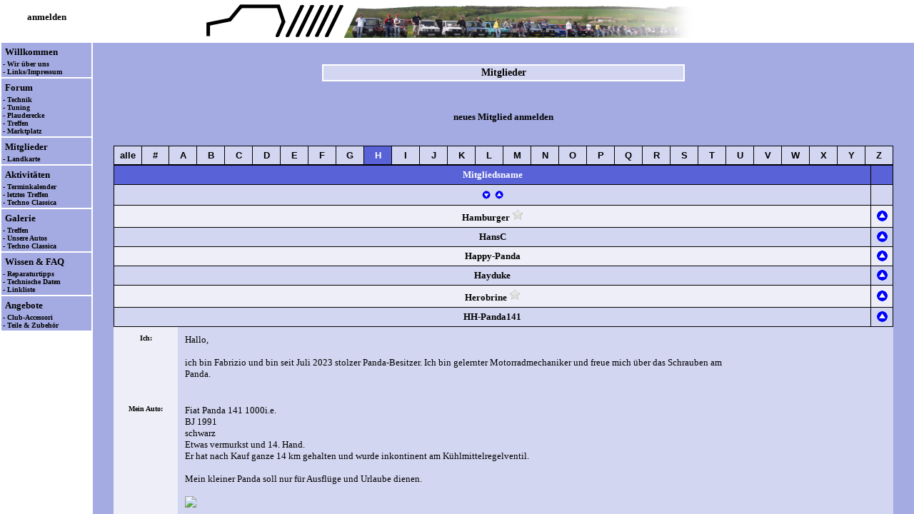

--- FILE ---
content_type: text/html; charset=utf-8
request_url: https://www.superpanda.de/inhalt.php?inhalt=mitglieder&sortby=&orderby=&letter=H&id=4854
body_size: 6468
content:

<!DOCTYPE HTML PUBLIC "-//W3C//DTD HTML 4.01 Transitional//EN" "http://www.w3.org/TR/html4/loose.dtd">


<html>



<head>

<script language="JavaScript" type="text/javascript">

function bbcode(form, field, v)
{
	if (document.selection) // for IE
	{
		var str = document.selection.createRange().text;
		document.forms[form].elements[field].focus();
		var sel = document.selection.createRange();
		sel.text = "[" + v + "]" + str + "[/" + v + "]";
		return;
	}
	else
		if ((typeof document.forms[form].elements[field].selectionStart) != 'undefined') // for Mozilla
		{
			var txtarea = document.forms[form].elements[field];
			var selLength = txtarea.textLength;
			var selStart = txtarea.selectionStart;
			var selEnd = txtarea.selectionEnd;
			var oldScrollTop = txtarea.scrollTop;
			var s1 = (txtarea.value).substring(0,selStart);
			var s2 = (txtarea.value).substring(selStart, selEnd)
			var s3 = (txtarea.value).substring(selEnd, selLength);
			txtarea.value = s1 + '[' + v + ']' + s2 + '[/' + v + ']' + s3;
			txtarea.selectionStart = s1.length;
			txtarea.selectionEnd = s1.length + 5 + s2.length + v.length * 2;
			txtarea.scrollTop = oldScrollTop;
			txtarea.focus();
			return;
		}
		else
			insert(form,field,'[' + v + '][/' + v + '] ');
}

function insert(form, field, what)
{
	if (document.selection) // for IE
	{
		document.forms[form].elements[field].focus();
		document.selection.createRange().text = what;
		return;
	}
	else
		if ((typeof document.forms[form].elements[field].selectionStart) != 'undefined') // für Mozilla
		{
			var tarea = document.forms[form].elements[field];
			var selEnd = tarea.selectionEnd;
			var txtLen = tarea.value.length;
			var txtbefore = tarea.value.substring(0,selEnd);
			var txtafter =  tarea.value.substring(selEnd, txtLen);
			var oldScrollTop = tarea.scrollTop;
			tarea.value = txtbefore + what + txtafter;
			tarea.selectionStart = txtbefore.length + what.length;
			tarea.selectionEnd = txtbefore.length + what.length;
			tarea.scrollTop = oldScrollTop;
			tarea.focus();
		}
		else
		{
			document.forms[form].elements[field].value += what;
			document.forms[form].elements[field].focus();
		}
}


function insert_link(form, field)
{
	var link_text='Beschreibung des Links (optional):';
	var link_target='Ziel des Links (URL):';

	if (document.selection) // for IE
	{
		var str = document.selection.createRange().text;
		document.forms[form].elements[field].focus();
		var sel = document.selection.createRange();
		var insert_link = prompt(link_target,'http://');
		if(sel.text=='' && insert_link!='' && insert_link!=null) str = prompt(link_text,'');

		if(insert_link && str!=null)
		{
			if(str!='')
			{
				sel.text = "[url=" + insert_link + "]" + str + "[/url]";
			}
			else
			{
				sel.text = "[url]" + insert_link + "[/url]";
			}
		}
		return;
	}
	else 
		if ((typeof document.forms[form].elements[field].selectionStart) != 'undefined') // for Mozilla
		{
			var txtarea = document.forms[form].elements[field];
			var selLength = txtarea.textLength;
			var selStart = txtarea.selectionStart;
			var selEnd = txtarea.selectionEnd;
			var oldScrollTop = txtarea.scrollTop;
			var s1 = (txtarea.value).substring(0,selStart);
			var s2 = (txtarea.value).substring(selStart, selEnd);
			var s3 = (txtarea.value).substring(selEnd, selLength);

			var insert_link = prompt(link_target,'');
			if(selEnd-selStart==0 && insert_link!='' && insert_link!=null) s2 = prompt(link_text,'');
			if(insert_link && s2!=null)
			{
				if(s2!='')
				{
					txtarea.value = s1 + '[url=' + insert_link + ']' + s2 + '[/url]' + s3;
					var codelength = 14 + insert_link.length + s2.length;
				}
				else
				{
					txtarea.value = s1 + '[url]' + insert_link + '[/url]' + s3;
					var codelength = 13 + insert_link.length;
				}
//				txtarea.selectionStart = s1.length;
//				txtarea.selectionEnd = s1.length + codelength;
//				txtarea.scrollTop = oldScrollTop;
				txtarea.focus();
				return;
			}
		}
		else 
			insert('[url=http://www.domain.tld/]Link[/url]');
}
///////////////////////////////////////////////////////

function textarea_focus(form, field)
{
	document.forms[form].elements[field].focus()

	if (typeof document.forms[form].elements[field].selectionStart == "number")
	{
		document.forms[form].elements[field].selectionStart = document.forms[form].elements[field].selectionEnd = document.forms[form].elements[field].value.length;
	}
	else
		if (typeof document.forms[form].elements[field].createTextRange != "undefined")
		{
			document.forms[form].elements[field].focus();
			var range = document.forms[form].elements[field].createTextRange();
			range.collapse(false);
			range.select();
		}
}



function popup(name, file, x, y)
{
	window = window.open(file, name, "location=no,status=no,menubar=no,scrollbars=yes,resizable=yes,width=" + x + ",height=" + y);
	window.focus();
	return false;
}



function headload()
{
	href="head.php";
	parent.head.location=href;
}

function menuload()
{
	href="menu.php";
	parent.menu.location=href;
}

function inhaltload(inhalt)
{
	href="inhalt.php?inhalt=" + inhalt;
	parent.inhalt.location=href;
}

function inhaltload_timeout(inhalt, time)
{
	href="inhalt.php?inhalt=" + inhalt;
	setTimeout(function()
	{
		parent.inhalt.location=href;
	}, time);
}

function loginload()
{
	href="login.php?inhalt=login";
	parent.inhalt.location=href;
}


////////////////////////////////////////////////////////

function showMouseOver(text, event)
{
	document.getElementById('MouseOver').innerHTML = text;

	var topPixel = event.clientY + 10;
	var leftPixel = event.clientX + 10;

	document.getElementById('MouseOver').style.top = topPixel + "px";
	document.getElementById('MouseOver').style.left = leftPixel + "px";
	document.getElementById('MouseOver').style.display = "block";
}

function hideMouseOver()
{
	document.getElementById('MouseOver').innerHTML = "";

	document.getElementById('MouseOver').style.top = "0px";
	document.getElementById('MouseOver').style.left = "0px";
	document.getElementById('MouseOver').style.display = "none";
}
////////////////////////////////////////////////////////////////
function meldung (fehler)
{
	alert(fehler);
}


function frage(text, link)
{
	var frage;
	frage = confirm (text);

	if (frage == true)
		window.location.href = link;
}

function frage_form(text, formular)
{
	var frage;
	frage = confirm (text);
	if (frage == true)
		document.getElementById(formular).submit();
}

//-->Beginn Nachladehinweis für alleinstehende Inhaltsseite
var frame = false;

function test4frame()
{
   if (parent.frames.length > 0)
   {
      frame = true;
   }
}
test4frame();
//-->Ende Nachladehinweis bei alleinstehender Inhaltsseite


function toggle_thread_search(id)
{
	if (id == 0)
		document.suche.kategorie.disabled = false;
	else
		document.suche.kategorie.disabled = true;
}

function datepickerfollow (master, slave)
{
	var masterSelect = document.getElementById( master );
	var slaveSelect = document.getElementById( slave );

	slaveSelect.value = masterSelect.value;
}


function dropdownfollow (master, slave)
{
	var masterSelect = document.getElementById( master );
	var slaveSelect = document.getElementById( slave );

	slaveSelect.selectedIndex = masterSelect.selectedIndex;
}

function checkbox_follow(j, wert)
{
	text = eval("document.id_set.T" + j);
	if (text.value != wert)
		text.value = wert;
	else
		text.value = "";
}

function checkbox_follow_disable(j)
{
	var text = document.getElementById( j );
	if (text.disabled != true)
		text.disabled = true;
	else
		text.disabled = false;
}


</script>

<style type="text/css">

	BODY
	{
		scrollbar-3d-light-color: #A4AAE2;
		scrollbar-arrow-color: #FFFFFF;
		scrollbar-base-color :#ffffff;
		scrollbar-dark-shadow-color: #000000;
		scrollbar-face-color: #A4AAE2;
		scrollbar-highlight-color: #A4AAE2;
		scrollbar-shadow-color: #000000;
	}

	div.cite.mod
	{
		background-color: #FFFFFF;
		border-style: none;
	}
	
	div.cite
	{
		background-color: #FFFFFF;
		border-color: black;
		border-style: solid;
		border-width: 1px;
		padding: 5px;
	}
	
	/* Tabelle Formulare */
	table.forms
	{
		padding: 1px;
		border-spacing: 5px;
		width: 820px;
		background-color: #D3D6F1;
	}
	
	table.innerforms
	{
		padding: 1px;
		border-spacing: 5px;
		width: 100%;
		background-color: #D3D6F1;
	}

	div.title
	{
	 	width: 500px;
		background-color: #D3D6F1;
		border: 2px solid #FFFFFF;
		text-align: center;
		font-family: Verdana;
		font-size: 14px;
		font-weight: bold;
		padding: 2px;
		margin: 10px;
	}

	div.cal_termin_container
	{
		font-family:verdana;
		font-size:14px;
		background-color:#A4AAE2;
		width:800px;
	}
	
	div.termine
	{
	    float: left;
		font-family:verdana;
		font-size:12px;
		text-align: left;
		padding: 20px;
		width: 440px;
		line-height: 20px;
	}
	
	div.calender
	{
	    float: left;
		font-family:verdana;
		font-size:14px;
		background-color:#5962D7;
		width:320px;
	}
	
	div.calender div.day
	{
		background-color:#D3D6F1;
		font-family:verdana;
		font-size:14px;
		float:left;
		width:40px;
		height:30px;
		line-height: 30px;
		text-align: center;
	}
	div.calender div.day.holiday
	{
		color: red;
	}
	
	div.calender div.day.normal
	{
		background-color:#D3D6F1;
	}
	
	div.calender div.day.after, div.calender div.day.before
	{
		background-color:#D3D6F1;
	}
	
	div.calender div.day.termin
	{
		background-color:#EEEEF8;
		font-weight: bold;
	}
	
	div.calender div.day.current.termin
	{
		background-color:#EEEEF8;
		font-weight: bold;
	}
	
	div.calender div.day.weeknr
	{
		color: white;
		background-color:#5962D7;
		font-weight:bold;
	}
	
	div.calender div.day.headline
	{
		background-color:#5962D7;
		height:30px;
		line-height: 30px;
		color: white;
		font-weight:bold;
	}
	
	div.calender div.day.current
	{
		background-color:#D3D6F1;
		width:36px;
		height:26px;
		line-height: 26px;
		border:2px solid red;
	}
	
	div.calender div.pagination
	{
		height:30px;
		width:320px;
		line-height:30px;
		font-weight: bold;
		color: white;
	    display: inline-block;
		text-align: center;
		background-color:#5962D7;
		font-size:16px;
	
	}
	div.calender div.nav
	{
	   	width: 70px;
	    height: 30px;
	    display: inline-block;
	    vertical-align: bottom;
	/*		background-color:green;*/
	}
	
	div.calender div.month
	{
		font-family:verdana;
		font-size:15px;
		width: 160px;
	    height: 30px;
	    display: inline-block;
	    vertical-align: middle;
	/*		background-color:red;*/
	}
	
	div.calender div.feiertage
	{
		font-family:verdana;
		font-size:13px;
		text-align: left;
		width: 240px;
		color: lightgray;
	}

</style>

	<link rel="stylesheet" href="forum.css" TYPE="text/css">

	<meta http-equiv="content-type" content="text/html; charset=utf-8">

	<meta http-equiv="cache-control" content="no-cache">

	<meta http-equiv="expires" content="0">

	<meta http-equiv="pragma" content="no-cache">

	<meta name="author" content="Panda Club und Forum Superpanda">

	<meta name="description" content="Fiat Panda Forum und Club SuperPanda - Die Internetplattform und die deutsche
		Gemeinschaft zum Fiat Panda 141 - Reparaturen und -anleitungen, Teile, Treffen, Fragen und Antworten, Club Deutschland">

	<meta name="language" content="de">

	<meta name="keywords" lang="de" content="fiat, panda, forum, club, pandaclub, Teile, 141, 141A, Deutschland, Treffen, Oldtimer,
		Youngtimer, FAQ, Fragen und Antworten, Baerchen, Bärchen, Probleme, Pandaforum, Kfz, Schrauber, Flohmarkt">
	<meta name="keywords" lang="fr" content="Fiat, Panda, 141, Forum, Club">
	<meta name="keywords" lang="en" content="Fiat, Panda, 141, Forum, Club, Germany">
	<meta name="robots" content="all">
	<META NAME="ROBOTS" CONTENT="INDEX, FOLLOW">

	<META NAME="revisit-after" CONTENT="7 days">

	<meta name="siteinfo" content="robots.txt">

	<meta name="date" content="2025-11-05T09:01:20+01:00">

	<title>SuperPanda</title>

<script language="JavaScript" type="text/javascript">

function HelpSearchOpener()
{
	picWindow=window.open("","displayWindow","menubar=no,scrollbars=no,width=400,height=550,alwaysRaised=yes");
	picWindow.document.write('<!DOCTYPE HTML PUBLIC "-\/\/W3C\/\/DTD HTML 4.01 Transitional\/\/EN" "http:\/\/www.w3.org\/TR\/html4\/loose.dtd">');
	picWindow.document.write('<html><head><title>Hilfe zur Suche<\/title><\/head><body bgcolor="#A4AAE2"><font face="verdana" size="1">');
	picWindow.document.write('<h4>Allgemeine Suchhinweise:<\/h4>');
	picWindow.document.write('Wenn die Suche aus dem Forum gestartet wird, kann man die Suche auf das Forum und auf eine Rubrik eingrenzen oder in allen Themen und der FAQ suchen.<br>');
	picWindow.document.write('Wenn die Suche aus einem Thema heraus gestartet wird, dann kann man die Begrenzung trotzdem durch Setzen des Häkchens bei alle Themen aufheben.<br>');
	picWindow.document.write('Die Suchwörter werden mit Leerzeichen voneinander getrennt.<br>');
	picWindow.document.write('Die Suche unterstützt derzeit folgende Suchmodi:');
	picWindow.document.write('<ul>');
		picWindow.document.write('<li>UND-Verknüpfung (alle Begriffe)');
			picWindow.document.write('<br>Die Suchwörter müssen alle, aber an beliebiger Stelle im durchsuchten Text vorhanden sein, ');
			picWindow.document.write('<br>beispielsweise findet "Scheibenwischer Marbella" Texte, wo "Scheibenwischer" und "Marbella" vorkommt.');
		picWindow.document.write('<li>ODER-Verknüpfung (ein Begriff)');
			picWindow.document.write('<br>Mindestens ein Suchwort muß an beliebiger Stelle im durchsuchten Text vorhanden sein, ');
			picWindow.document.write('<br>beispielsweise findet "Lichtmaschine Lima" Texte, wo entweder "Lichtmaschine" oder "Lima" vorkommt.');
		picWindow.document.write('<li>Phrasen-Suche (komplett)');
			picWindow.document.write('<br>Es wird nach dem eingegebenen Text an beliebiger Stelle gesucht, ');
			picWindow.document.write('<br>beispielsweise findet "springt nicht an" Texte, wo exakt "springt nicht an" vorkommt.');
	picWindow.document.write('<\/ul>');
	picWindow.document.write('<br>Weiterhin sind Wildcards erlaubt. Diese umfassen derzeit:');
	picWindow.document.write('<ul>');
		picWindow.document.write('<li>*');
			picWindow.document.write('<br>Beliebig viele beliebige Zeichen an dieser Stelle werden ersetzt. Ein * kann auch für kein Zeichen stehen.');
		picWindow.document.write('<li>?');
			picWindow.document.write('<br>Genau ein beliebiges Zeichen an dieser Stelle wird ersetzt.');
	picWindow.document.write('<\/ul>');
	picWindow.document.write('<\/font><\/body><\/html>');
	return true;
}



</script>

<!--
<link rel="stylesheet" type="text/css" href="//cdnjs.cloudflare.com/ajax/libs/cookieconsent2/3.0.3/cookieconsent.min.css" />
<script type="text/javascript" src="//cdnjs.cloudflare.com/ajax/libs/cookieconsent2/3.0.3/cookieconsent.min.js"></script>
<script type="text/javascript">
	window.addEventListener("load", function()
	{
		window.cookieconsent.initialise
		(
			{
				"palette":
				{
					"popup":
					{
						"background": "#d3d6f1"
					},
					"button":
					{
						"background": "#5962d7"
					}
				},
				"theme": "classic",
				"position": "bottom-right",
				"content":
				{
					"message": "Diese Webseite nutzt Cookies. Du kannst die Nutzung der Cookies durch deinen Browser unterbinden. Allerdings ist dann eine vollständige Nutzung der Webseite nicht mehr möglich.",
					"dismiss": "Verstanden!",
					"link": "Nutzungsregeln und Datenschutz",
					"href": "inhalt.php?inhalt=rules"
				}
			}
		)
	});
</script>

-->	<noscript>
		 Um den vollen Funktionsumfang dieser Webseite zu erfahren, benötigen Sie JavaScript.
		 <br />
		 Eine Anleitung wie Sie JavaScript in Ihrem Browser einschalten, befindet sich
		 <a href="http://www.enable-javascript.com/de/" target="_blank">hier</a>.
	</noscript>


	<script type="text/javascript">

	  // Frameset nachladen
		if (frame == false)
	    	top.location.href = "index.php?" + location.href;


		function bb_incl_resize()
		{
			height = document.getElementById('inhalt').offsetHeight + 'px';
			width = document.getElementById('inhalt').offsetWidth + 'px';
parent.document.getElementById('bb_incl').style.height = height;		}

	</script>



</head>


<body bgcolor="#A4AAE2"><div id="inhalt"><center>

<a name="top">&nbsp;</a>

<script type="text/javascript"> window.parent.document.title = "SuperPanda"; </script><div class="title">Mitglieder</div><script type="text/javascript"> window.parent.document.title = "SuperPanda - Mitglieder - HH-Panda141"; </script><font face="verdana" size="2"><br><br><a href="inhalt.php?inhalt=anmeldung">neues Mitglied anmelden</a><br><br><br></font><table border="0" width="95%" bgcolor="#000000" cellpadding="5" cellspacing="1"><tr><td width="3%" align="center" valign="middle" bgcolor="#D3D6F1" onClick='location.href="inhalt.php?inhalt=mitglieder&sortby=&orderby=&letter=?&id=4854#i4854"'><a href="inhalt.php?inhalt=mitglieder&sortby=&orderby=&letter=?&id=4854#i4854"><font color="#000000">alle</font></a></td><td width="3%" align="center" valign="middle" bgcolor="#D3D6F1" onClick='location.href="inhalt.php?inhalt=mitglieder&sortby=&orderby=&letter=@&id=4854#i4854"'><a href="inhalt.php?inhalt=mitglieder&sortby=&orderby=&letter=@&id=4854#i4854"><font color="#000000">#</font></a></td><td width="3%" align="center" valign="middle" bgcolor="#D3D6F1" onClick='location.href="inhalt.php?inhalt=mitglieder&sortby=&orderby=&letter=A&id=4854#i4854"'><a href="inhalt.php?inhalt=mitglieder&sortby=&orderby=&letter=A&id=4854#i4854"><font color="#000000">A</font></a></td><td width="3%" align="center" valign="middle" bgcolor="#D3D6F1" onClick='location.href="inhalt.php?inhalt=mitglieder&sortby=&orderby=&letter=B&id=4854#i4854"'><a href="inhalt.php?inhalt=mitglieder&sortby=&orderby=&letter=B&id=4854#i4854"><font color="#000000">B</font></a></td><td width="3%" align="center" valign="middle" bgcolor="#D3D6F1" onClick='location.href="inhalt.php?inhalt=mitglieder&sortby=&orderby=&letter=C&id=4854#i4854"'><a href="inhalt.php?inhalt=mitglieder&sortby=&orderby=&letter=C&id=4854#i4854"><font color="#000000">C</font></a></td><td width="3%" align="center" valign="middle" bgcolor="#D3D6F1" onClick='location.href="inhalt.php?inhalt=mitglieder&sortby=&orderby=&letter=D&id=4854#i4854"'><a href="inhalt.php?inhalt=mitglieder&sortby=&orderby=&letter=D&id=4854#i4854"><font color="#000000">D</font></a></td><td width="3%" align="center" valign="middle" bgcolor="#D3D6F1" onClick='location.href="inhalt.php?inhalt=mitglieder&sortby=&orderby=&letter=E&id=4854#i4854"'><a href="inhalt.php?inhalt=mitglieder&sortby=&orderby=&letter=E&id=4854#i4854"><font color="#000000">E</font></a></td><td width="3%" align="center" valign="middle" bgcolor="#D3D6F1" onClick='location.href="inhalt.php?inhalt=mitglieder&sortby=&orderby=&letter=F&id=4854#i4854"'><a href="inhalt.php?inhalt=mitglieder&sortby=&orderby=&letter=F&id=4854#i4854"><font color="#000000">F</font></a></td><td width="3%" align="center" valign="middle" bgcolor="#D3D6F1" onClick='location.href="inhalt.php?inhalt=mitglieder&sortby=&orderby=&letter=G&id=4854#i4854"'><a href="inhalt.php?inhalt=mitglieder&sortby=&orderby=&letter=G&id=4854#i4854"><font color="#000000">G</font></a></td><td width="3%" align="center" valign="middle" bgcolor="#5962D7" onClick='location.href="inhalt.php?inhalt=mitglieder&sortby=&orderby=&letter=H&id=4854#i4854"'><a href="inhalt.php?inhalt=mitglieder&sortby=&orderby=&letter=H&id=4854#i4854"><font color="#FFFFFF">H</font></a></td><td width="3%" align="center" valign="middle" bgcolor="#D3D6F1" onClick='location.href="inhalt.php?inhalt=mitglieder&sortby=&orderby=&letter=I&id=4854#i4854"'><a href="inhalt.php?inhalt=mitglieder&sortby=&orderby=&letter=I&id=4854#i4854"><font color="#000000">I</font></a></td><td width="3%" align="center" valign="middle" bgcolor="#D3D6F1" onClick='location.href="inhalt.php?inhalt=mitglieder&sortby=&orderby=&letter=J&id=4854#i4854"'><a href="inhalt.php?inhalt=mitglieder&sortby=&orderby=&letter=J&id=4854#i4854"><font color="#000000">J</font></a></td><td width="3%" align="center" valign="middle" bgcolor="#D3D6F1" onClick='location.href="inhalt.php?inhalt=mitglieder&sortby=&orderby=&letter=K&id=4854#i4854"'><a href="inhalt.php?inhalt=mitglieder&sortby=&orderby=&letter=K&id=4854#i4854"><font color="#000000">K</font></a></td><td width="3%" align="center" valign="middle" bgcolor="#D3D6F1" onClick='location.href="inhalt.php?inhalt=mitglieder&sortby=&orderby=&letter=L&id=4854#i4854"'><a href="inhalt.php?inhalt=mitglieder&sortby=&orderby=&letter=L&id=4854#i4854"><font color="#000000">L</font></a></td><td width="3%" align="center" valign="middle" bgcolor="#D3D6F1" onClick='location.href="inhalt.php?inhalt=mitglieder&sortby=&orderby=&letter=M&id=4854#i4854"'><a href="inhalt.php?inhalt=mitglieder&sortby=&orderby=&letter=M&id=4854#i4854"><font color="#000000">M</font></a></td><td width="3%" align="center" valign="middle" bgcolor="#D3D6F1" onClick='location.href="inhalt.php?inhalt=mitglieder&sortby=&orderby=&letter=N&id=4854#i4854"'><a href="inhalt.php?inhalt=mitglieder&sortby=&orderby=&letter=N&id=4854#i4854"><font color="#000000">N</font></a></td><td width="3%" align="center" valign="middle" bgcolor="#D3D6F1" onClick='location.href="inhalt.php?inhalt=mitglieder&sortby=&orderby=&letter=O&id=4854#i4854"'><a href="inhalt.php?inhalt=mitglieder&sortby=&orderby=&letter=O&id=4854#i4854"><font color="#000000">O</font></a></td><td width="3%" align="center" valign="middle" bgcolor="#D3D6F1" onClick='location.href="inhalt.php?inhalt=mitglieder&sortby=&orderby=&letter=P&id=4854#i4854"'><a href="inhalt.php?inhalt=mitglieder&sortby=&orderby=&letter=P&id=4854#i4854"><font color="#000000">P</font></a></td><td width="3%" align="center" valign="middle" bgcolor="#D3D6F1" onClick='location.href="inhalt.php?inhalt=mitglieder&sortby=&orderby=&letter=Q&id=4854#i4854"'><a href="inhalt.php?inhalt=mitglieder&sortby=&orderby=&letter=Q&id=4854#i4854"><font color="#000000">Q</font></a></td><td width="3%" align="center" valign="middle" bgcolor="#D3D6F1" onClick='location.href="inhalt.php?inhalt=mitglieder&sortby=&orderby=&letter=R&id=4854#i4854"'><a href="inhalt.php?inhalt=mitglieder&sortby=&orderby=&letter=R&id=4854#i4854"><font color="#000000">R</font></a></td><td width="3%" align="center" valign="middle" bgcolor="#D3D6F1" onClick='location.href="inhalt.php?inhalt=mitglieder&sortby=&orderby=&letter=S&id=4854#i4854"'><a href="inhalt.php?inhalt=mitglieder&sortby=&orderby=&letter=S&id=4854#i4854"><font color="#000000">S</font></a></td><td width="3%" align="center" valign="middle" bgcolor="#D3D6F1" onClick='location.href="inhalt.php?inhalt=mitglieder&sortby=&orderby=&letter=T&id=4854#i4854"'><a href="inhalt.php?inhalt=mitglieder&sortby=&orderby=&letter=T&id=4854#i4854"><font color="#000000">T</font></a></td><td width="3%" align="center" valign="middle" bgcolor="#D3D6F1" onClick='location.href="inhalt.php?inhalt=mitglieder&sortby=&orderby=&letter=U&id=4854#i4854"'><a href="inhalt.php?inhalt=mitglieder&sortby=&orderby=&letter=U&id=4854#i4854"><font color="#000000">U</font></a></td><td width="3%" align="center" valign="middle" bgcolor="#D3D6F1" onClick='location.href="inhalt.php?inhalt=mitglieder&sortby=&orderby=&letter=V&id=4854#i4854"'><a href="inhalt.php?inhalt=mitglieder&sortby=&orderby=&letter=V&id=4854#i4854"><font color="#000000">V</font></a></td><td width="3%" align="center" valign="middle" bgcolor="#D3D6F1" onClick='location.href="inhalt.php?inhalt=mitglieder&sortby=&orderby=&letter=W&id=4854#i4854"'><a href="inhalt.php?inhalt=mitglieder&sortby=&orderby=&letter=W&id=4854#i4854"><font color="#000000">W</font></a></td><td width="3%" align="center" valign="middle" bgcolor="#D3D6F1" onClick='location.href="inhalt.php?inhalt=mitglieder&sortby=&orderby=&letter=X&id=4854#i4854"'><a href="inhalt.php?inhalt=mitglieder&sortby=&orderby=&letter=X&id=4854#i4854"><font color="#000000">X</font></a></td><td width="3%" align="center" valign="middle" bgcolor="#D3D6F1" onClick='location.href="inhalt.php?inhalt=mitglieder&sortby=&orderby=&letter=Y&id=4854#i4854"'><a href="inhalt.php?inhalt=mitglieder&sortby=&orderby=&letter=Y&id=4854#i4854"><font color="#000000">Y</font></a></td><td width="3%" align="center" valign="middle" bgcolor="#D3D6F1" onClick='location.href="inhalt.php?inhalt=mitglieder&sortby=&orderby=&letter=Z&id=4854#i4854"'><a href="inhalt.php?inhalt=mitglieder&sortby=&orderby=&letter=Z&id=4854#i4854"><font color="#000000">Z</font></a></td></tr></table><table border="0" width="95%" cellpadding="5" cellspacing="1" bgcolor="#000000"><tr><th bgcolor="#5962D7" align="center"><font face="verdana" size="2" color="#FFFFFF">Mitgliedsname</font></th><th width="15" bgcolor="#5962D7" align="center">&nbsp;</th></tr><tr><th align="center" valign="middle" bgcolor="#D3D6F1"><a href="inhalt.php?inhalt=mitglieder&sortby=name&orderby=down&letter=H&id=4854#i4854"><img src="img/down.gif" title="nach Mitgliedsname absteigend sortieren"></a><a href="inhalt.php?inhalt=mitglieder&sortby=name&orderby=up&letter=H&id=4854#i4854"><img src="img/up.gif" title="nach Mitgliedsname aufsteigend sortieren"></a></th>		<th width="20" align="right" valign="middle" bgcolor="#D3D6F1">&nbsp;
		</th>
	</tr>
<tr>		<td align="center" valign="middle" bgcolor="#EEEEF8">
<font face="verdana" size="2"><a href="inhalt.php?inhalt=mitglieder&sortby=&orderby=&letter=H&id=4011#i4011">Hamburger</a>&nbsp;<img src="img/star_off.png" alt="Unterstützer" title="bisheriger Unterstützer des Forums"></font>		</td>
		<td width="20" align="center" valign="middle" bgcolor="#EEEEF8">
			<font face="verdana" size="1">
				<a name="i4011" id="i4011" href="#top"><img src="img/t.gif" alt="top" title="nach oben"></a>
			</font>
		</td>
	</tr>

<tr>		<td align="center" valign="middle" bgcolor="#D3D6F1">
<font face="verdana" size="2"><a href="inhalt.php?inhalt=mitglieder&sortby=&orderby=&letter=H&id=5242#i5242">HansC</a></font>		</td>
		<td width="20" align="center" valign="middle" bgcolor="#D3D6F1">
			<font face="verdana" size="1">
				<a name="i5242" id="i5242" href="#top"><img src="img/t.gif" alt="top" title="nach oben"></a>
			</font>
		</td>
	</tr>

<tr>		<td align="center" valign="middle" bgcolor="#EEEEF8">
<font face="verdana" size="2"><a href="inhalt.php?inhalt=mitglieder&sortby=&orderby=&letter=H&id=4986#i4986">Happy-Panda</a></font>		</td>
		<td width="20" align="center" valign="middle" bgcolor="#EEEEF8">
			<font face="verdana" size="1">
				<a name="i4986" id="i4986" href="#top"><img src="img/t.gif" alt="top" title="nach oben"></a>
			</font>
		</td>
	</tr>

<tr>		<td align="center" valign="middle" bgcolor="#D3D6F1">
<font face="verdana" size="2"><a href="inhalt.php?inhalt=mitglieder&sortby=&orderby=&letter=H&id=4525#i4525">Hayduke</a></font>		</td>
		<td width="20" align="center" valign="middle" bgcolor="#D3D6F1">
			<font face="verdana" size="1">
				<a name="i4525" id="i4525" href="#top"><img src="img/t.gif" alt="top" title="nach oben"></a>
			</font>
		</td>
	</tr>

<tr>		<td align="center" valign="middle" bgcolor="#EEEEF8">
<font face="verdana" size="2"><a href="inhalt.php?inhalt=mitglieder&sortby=&orderby=&letter=H&id=3803#i3803">Herobrine</a>&nbsp;<img src="img/star_off.png" alt="Unterstützer" title="bisheriger Unterstützer des Forums"></font>		</td>
		<td width="20" align="center" valign="middle" bgcolor="#EEEEF8">
			<font face="verdana" size="1">
				<a name="i3803" id="i3803" href="#top"><img src="img/t.gif" alt="top" title="nach oben"></a>
			</font>
		</td>
	</tr>

<tr>		<td align="center" valign="middle" bgcolor="#D3D6F1">
<font face="verdana" size="2"><a href="inhalt.php?inhalt=mitglieder&sortby=&orderby=&letter=H#i4854">HH-Panda141</a></font>		</td>
		<td width="20" align="center" valign="middle" bgcolor="#D3D6F1">
			<font face="verdana" size="1">
				<a name="i4854" id="i4854" href="#top"><img src="img/t.gif" alt="top" title="nach oben"></a>
			</font>
		</td>
	</tr>

</table>
				<table border="0" width="95%" cellpadding="10" cellspacing="0" bgcolor="#000000">
					<tr>

						<td width="70" align="center" valign="top" bgcolor="#EEEEF8">
							<font face="verdana" size="1">
								<b>
									Ich:
								</b>
							</font>
						</td>
						<td valign="top" colspan="2" align="left" bgcolor="#D3D6F1">
							<font face="verdana" size="2">
Hallo, <br />
<br />
ich bin Fabrizio und bin seit Juli 2023 stolzer Panda-Besitzer. Ich bin gelernter Motorradmechaniker und freue mich &uuml;ber das Schrauben am Panda.							</font><br><br>
						</td>
						<td width="200" align="right" valign="top" bgcolor="#D3D6F1">
&nbsp;<br><br>&nbsp;						</td>
					</tr>
					<tr>
						<td width="70" align="center" valign="top" bgcolor="#EEEEF8">
							<font face="verdana" size="1">
								<b>
									Mein Auto:
								</b>
							</font>
						</td>
						<td valign="top" colspan="2" align="left" bgcolor="#D3D6F1">
							<font face="verdana" size="2">
Fiat Panda 141 1000i.e.<br />
BJ 1991<br />
schwarz<br />
Etwas vermurkst und 14. Hand. <br />
Er hat nach Kauf ganze 14 km gehalten und wurde inkontinent am K&uuml;hlmittelregelventil. <br />
<br />
Mein kleiner Panda soll nur f&uuml;r Ausfl&uuml;ge und Urlaube dienen. <br />
<br><img src="dateien/mitglieder/4854/IMG_1413.jpg" class="bb-img"><br>							</font>
						</td>
						<td width="200" align="right" valign="top" bgcolor="#D3D6F1">
&nbsp;						</td>
					</tr>
				</table>
<table border="0" width="95%" cellpadding="5" cellspacing="1" bgcolor="#000000"><tr>		<td align="center" valign="middle" bgcolor="#EEEEF8">
<font face="verdana" size="2"><a href="inhalt.php?inhalt=mitglieder&sortby=&orderby=&letter=H&id=5116#i5116">hinnerksen</a></font>		</td>
		<td width="20" align="center" valign="middle" bgcolor="#EEEEF8">
			<font face="verdana" size="1">
				<a name="i5116" id="i5116" href="#top"><img src="img/t.gif" alt="top" title="nach oben"></a>
			</font>
		</td>
	</tr>

<tr>		<td align="center" valign="middle" bgcolor="#D3D6F1">
<font face="verdana" size="2"><a href="inhalt.php?inhalt=mitglieder&sortby=&orderby=&letter=H&id=4855#i4855">ho</a></font>		</td>
		<td width="20" align="center" valign="middle" bgcolor="#D3D6F1">
			<font face="verdana" size="1">
				<a name="i4855" id="i4855" href="#top"><img src="img/t.gif" alt="top" title="nach oben"></a>
			</font>
		</td>
	</tr>

<tr>		<td align="center" valign="middle" bgcolor="#EEEEF8">
<font face="verdana" size="2"><a href="inhalt.php?inhalt=mitglieder&sortby=&orderby=&letter=H&id=3773#i3773">holzner21</a></font>		</td>
		<td width="20" align="center" valign="middle" bgcolor="#EEEEF8">
			<font face="verdana" size="1">
				<a name="i3773" id="i3773" href="#top"><img src="img/t.gif" alt="top" title="nach oben"></a>
			</font>
		</td>
	</tr>

<tr>		<td align="center" valign="middle" bgcolor="#D3D6F1">
<font face="verdana" size="2"><a href="inhalt.php?inhalt=mitglieder&sortby=&orderby=&letter=H&id=5212#i5212">hongkongrot</a></font>		</td>
		<td width="20" align="center" valign="middle" bgcolor="#D3D6F1">
			<font face="verdana" size="1">
				<a name="i5212" id="i5212" href="#top"><img src="img/t.gif" alt="top" title="nach oben"></a>
			</font>
		</td>
	</tr>

<tr>		<td align="center" valign="middle" bgcolor="#EEEEF8">
<font face="verdana" size="2"><a href="inhalt.php?inhalt=mitglieder&sortby=&orderby=&letter=H&id=5120#i5120">HorstP</a></font>		</td>
		<td width="20" align="center" valign="middle" bgcolor="#EEEEF8">
			<font face="verdana" size="1">
				<a name="i5120" id="i5120" href="#top"><img src="img/t.gif" alt="top" title="nach oben"></a>
			</font>
		</td>
	</tr>

<tr>		<td align="center" valign="middle" bgcolor="#D3D6F1">
<font face="verdana" size="2"><a href="inhalt.php?inhalt=mitglieder&sortby=&orderby=&letter=H&id=5147#i5147">hotte09021976</a></font>		</td>
		<td width="20" align="center" valign="middle" bgcolor="#D3D6F1">
			<font face="verdana" size="1">
				<a name="i5147" id="i5147" href="#top"><img src="img/t.gif" alt="top" title="nach oben"></a>
			</font>
		</td>
	</tr>

<tr>		<td align="center" valign="middle" bgcolor="#EEEEF8">
<font face="verdana" size="2"><a href="inhalt.php?inhalt=mitglieder&sortby=&orderby=&letter=H&id=7#i7">hueby</a>&nbsp;<img src="img/star_on.png" alt="Unterstützer" title="Unterstützer des Forums"></font>		</td>
		<td width="20" align="center" valign="middle" bgcolor="#EEEEF8">
			<font face="verdana" size="1">
				<a name="i7" id="i7" href="#top"><img src="img/t.gif" alt="top" title="nach oben"></a>
			</font>
		</td>
	</tr>

</table>

<br>





<script language="JavaScript" type="text/javascript">
if (frame == false)
{
   document.write ('<font face="verdana" size="1">Hinweis: Kein Menü vorhanden? - Seite <a href="https://www.superpanda.de">www.superpanda.de<\/a> vollständig laden?<\/font>') ;
}
</script>


</center>
<a name="bottom">&nbsp;</a>

</div>

<p class="tech-status">Seite erstellt: 05.11.2025 - 09:01:20 Uhr, 8 aktive Verbindungen, 12 Datenbankabfragen, Scriptlaufzeit: 0,05 Sekunden.</p>
</body>

</html>


--- FILE ---
content_type: text/html; charset=utf-8
request_url: https://www.superpanda.de/index.php?https://www.superpanda.de/inhalt.php?inhalt=mitglieder&sortby=&orderby=&letter=H&id=4854
body_size: 1939
content:


<!DOCTYPE HTML PUBLIC "-//W3C//DTD HTML 4.01 Transitional//EN" "http://www.w3.org/TR/html4/loose.dtd">
<html>

<head>


	<link rel="stylesheet" href="forum.css" TYPE="text/css">

	<meta http-equiv="content-type" content="text/html; charset=utf-8">

	<meta http-equiv="cache-control" content="no-cache">

	<meta http-equiv="expires" content="0">

	<meta http-equiv="pragma" content="no-cache">

	<meta name="author" content="Panda Club und Forum Superpanda">

	<meta name="description" content="Fiat Panda Forum und Club SuperPanda - Die Internetplattform und die deutsche
		Gemeinschaft zum Fiat Panda 141 - Reparaturen und -anleitungen, Teile, Treffen, Fragen und Antworten, Club Deutschland">

	<meta name="language" content="de">

	<meta name="keywords" lang="de" content="fiat, panda, forum, club, pandaclub, Teile, 141, 141A, Deutschland, Treffen, Oldtimer,
		Youngtimer, FAQ, Fragen und Antworten, Baerchen, Bärchen, Probleme, Pandaforum, Kfz, Schrauber, Flohmarkt">
	<meta name="keywords" lang="fr" content="Fiat, Panda, 141, Forum, Club">
	<meta name="keywords" lang="en" content="Fiat, Panda, 141, Forum, Club, Germany">
	<meta name="robots" content="all">
	<META NAME="ROBOTS" CONTENT="INDEX, FOLLOW">

	<META NAME="revisit-after" CONTENT="7 days">

	<meta name="siteinfo" content="robots.txt">

	<meta name="date" content="2025-11-05T09:01:20+01:00">

	<title>SuperPanda</title>

	<meta name="verify-v1" content="ZnoG+Jh+UFmITbc2AGYbkzEfL/OKWoAzZislU16KdJs=" />
	<META NAME="searchtitle" content="Fiat Panda Forum und Club Superpanda">
	<META NAME="allow-search" content="YES">

	<META NAME="revisit-after" CONTENT="7 days">

	<meta name="siteinfo" content="robots.txt">

   	<link rel="shortcut icon" href="favicon.ico" />
   	<link rel="icon" href="animated_favicon1.gif" type="image/gif" />

   	<link rel="search" type="application/opensearchdescription+xml" title="SuperPanda.de" href="sp_ff_search.xml" />



<script language="JavaScript" type="text/javascript">

function checkFramecall()
{
	var Adressanhang=location.search;
	if(Adressanhang)
	{
		frames.inhalt.location.href=Adressanhang.substring(1, Adressanhang.length) + location.hash;
	}
	else
	{
		frames.head.location.href= "head.php?update=1";
	}
}

</script>



</head>


<frameset cols="130,*" border="0" frameborder="0" onLoad="checkFramecall()">
	<frame src="menu.php" name="menu" scrolling="no" noresize marginheight="0" marginwidth="0">
	<frameset rows="60,*" border="0" frameborder="0">
		<frame src="head.php" name="head" scrolling="no" noresize marginheight="0" marginwidth="0">
		<frame src="inhalt.php?inhalt=willkommen" name="inhalt" noresize marginheight="5" marginwidth="0">
	</frameset>
</frameset>

<noframes>
        <h1>Fiat Panda Forum Superpanda</h1>

        <h2>Community und Internetplattform in Deutschland zum Panda 141</h2>
        
        <h3>technischer Hinweis</h3>

        Hallo und herzlich willkommen auf superpanda.de, der Internetplattform und dem Forum für den Fiat
		Panda, Modell 141.<BR>
        Welcome to superpanda.de<BR>
        Bienvenue chez superpanda.de<BR>
        &nbsp;<BR>
        Please use a web browser that supports frame display. <BR>
        Bitte verwende einen Browser, der Frames unterstützt.<BR>
        Veuillez utiliser un navigateur web qui soutient le syst&egrave;me de cadre web.<BR>

        <h2>Willkommen</h2>

        Hier geht es zur Seite mit <a href="inhalt.php?inhalt=posts&threadID=3480#i55420">Einleitung, Begrüßung und Willkommen</a>

        <h2>Galerie</h2>

        In der Galerie finden sich die alten Werbeanzeigen
        aus den 1980 achtziger Jahren, Bilder von Fiat Panda
        Treffen und allgemeine schöne Bilder vom Fiat panda.
        Zur <a href="inhalt.php?inhalt=galerie">Galerie und Bilder</a>

        <h2>FAQ</h2>

        In unserer Rubrik FAQ werden häufig auftretende
        Probleme zum Fiat Panda beschrieben und gelöst.
        Häufig gestellte Fragen sind Vergaservereisung,
        Defekt der leuchtweiteregulierung sowie TÜV,
        Schweißen, Rost, AU usw.; Zur <a href="inhalt.php?inhalt=faq">FAQ und Tipps
        und Tricks bei Problem</a>

        <h2>Forum</h2>
        Im Fiat Panda Forum von Superpanda werden alle
        Fragen rund um die tolle Kiste beantwortet. Wenn das
        Auto mal nicht anspringt (springt nicht an, Anlasser
        defekt, Batterie alle, oder was auch immer). Wir
        haben schon viele Probleme gelöst. <a href="inhalt.php?inhalt=forum">Forum und
        Community</a>

        <h2>Treffen</h2>
        Zweimal im Jahr treffen sich die Pandafahrer in
        Deutschland zum deutschlandweiten Pandatreffen von
        superpanda. <a href="inhalt.php?inhalt=treffen">Treffen und Organisation</a>

        <h2>Weiteres</h2>

        <a href="inhalt.php?inhalt=abe">Allgemeine Betriebserlaubnisse von Anbauteilen</a>

		<br />

        <a href="inhalt.php?inhalt=mitglieder">Verzeichnis unserer Mitglieder</a>
        
</noframes>

</html>


--- FILE ---
content_type: text/html; charset=utf-8
request_url: https://www.superpanda.de/inhalt.php?inhalt=willkommen
body_size: 5394
content:

<!DOCTYPE HTML PUBLIC "-//W3C//DTD HTML 4.01 Transitional//EN" "http://www.w3.org/TR/html4/loose.dtd">


<html>



<head>

<script language="JavaScript" type="text/javascript">

function bbcode(form, field, v)
{
	if (document.selection) // for IE
	{
		var str = document.selection.createRange().text;
		document.forms[form].elements[field].focus();
		var sel = document.selection.createRange();
		sel.text = "[" + v + "]" + str + "[/" + v + "]";
		return;
	}
	else
		if ((typeof document.forms[form].elements[field].selectionStart) != 'undefined') // for Mozilla
		{
			var txtarea = document.forms[form].elements[field];
			var selLength = txtarea.textLength;
			var selStart = txtarea.selectionStart;
			var selEnd = txtarea.selectionEnd;
			var oldScrollTop = txtarea.scrollTop;
			var s1 = (txtarea.value).substring(0,selStart);
			var s2 = (txtarea.value).substring(selStart, selEnd)
			var s3 = (txtarea.value).substring(selEnd, selLength);
			txtarea.value = s1 + '[' + v + ']' + s2 + '[/' + v + ']' + s3;
			txtarea.selectionStart = s1.length;
			txtarea.selectionEnd = s1.length + 5 + s2.length + v.length * 2;
			txtarea.scrollTop = oldScrollTop;
			txtarea.focus();
			return;
		}
		else
			insert(form,field,'[' + v + '][/' + v + '] ');
}

function insert(form, field, what)
{
	if (document.selection) // for IE
	{
		document.forms[form].elements[field].focus();
		document.selection.createRange().text = what;
		return;
	}
	else
		if ((typeof document.forms[form].elements[field].selectionStart) != 'undefined') // für Mozilla
		{
			var tarea = document.forms[form].elements[field];
			var selEnd = tarea.selectionEnd;
			var txtLen = tarea.value.length;
			var txtbefore = tarea.value.substring(0,selEnd);
			var txtafter =  tarea.value.substring(selEnd, txtLen);
			var oldScrollTop = tarea.scrollTop;
			tarea.value = txtbefore + what + txtafter;
			tarea.selectionStart = txtbefore.length + what.length;
			tarea.selectionEnd = txtbefore.length + what.length;
			tarea.scrollTop = oldScrollTop;
			tarea.focus();
		}
		else
		{
			document.forms[form].elements[field].value += what;
			document.forms[form].elements[field].focus();
		}
}


function insert_link(form, field)
{
	var link_text='Beschreibung des Links (optional):';
	var link_target='Ziel des Links (URL):';

	if (document.selection) // for IE
	{
		var str = document.selection.createRange().text;
		document.forms[form].elements[field].focus();
		var sel = document.selection.createRange();
		var insert_link = prompt(link_target,'http://');
		if(sel.text=='' && insert_link!='' && insert_link!=null) str = prompt(link_text,'');

		if(insert_link && str!=null)
		{
			if(str!='')
			{
				sel.text = "[url=" + insert_link + "]" + str + "[/url]";
			}
			else
			{
				sel.text = "[url]" + insert_link + "[/url]";
			}
		}
		return;
	}
	else 
		if ((typeof document.forms[form].elements[field].selectionStart) != 'undefined') // for Mozilla
		{
			var txtarea = document.forms[form].elements[field];
			var selLength = txtarea.textLength;
			var selStart = txtarea.selectionStart;
			var selEnd = txtarea.selectionEnd;
			var oldScrollTop = txtarea.scrollTop;
			var s1 = (txtarea.value).substring(0,selStart);
			var s2 = (txtarea.value).substring(selStart, selEnd);
			var s3 = (txtarea.value).substring(selEnd, selLength);

			var insert_link = prompt(link_target,'');
			if(selEnd-selStart==0 && insert_link!='' && insert_link!=null) s2 = prompt(link_text,'');
			if(insert_link && s2!=null)
			{
				if(s2!='')
				{
					txtarea.value = s1 + '[url=' + insert_link + ']' + s2 + '[/url]' + s3;
					var codelength = 14 + insert_link.length + s2.length;
				}
				else
				{
					txtarea.value = s1 + '[url]' + insert_link + '[/url]' + s3;
					var codelength = 13 + insert_link.length;
				}
//				txtarea.selectionStart = s1.length;
//				txtarea.selectionEnd = s1.length + codelength;
//				txtarea.scrollTop = oldScrollTop;
				txtarea.focus();
				return;
			}
		}
		else 
			insert('[url=http://www.domain.tld/]Link[/url]');
}
///////////////////////////////////////////////////////

function textarea_focus(form, field)
{
	document.forms[form].elements[field].focus()

	if (typeof document.forms[form].elements[field].selectionStart == "number")
	{
		document.forms[form].elements[field].selectionStart = document.forms[form].elements[field].selectionEnd = document.forms[form].elements[field].value.length;
	}
	else
		if (typeof document.forms[form].elements[field].createTextRange != "undefined")
		{
			document.forms[form].elements[field].focus();
			var range = document.forms[form].elements[field].createTextRange();
			range.collapse(false);
			range.select();
		}
}



function popup(name, file, x, y)
{
	window = window.open(file, name, "location=no,status=no,menubar=no,scrollbars=yes,resizable=yes,width=" + x + ",height=" + y);
	window.focus();
	return false;
}



function headload()
{
	href="head.php";
	parent.head.location=href;
}

function menuload()
{
	href="menu.php";
	parent.menu.location=href;
}

function inhaltload(inhalt)
{
	href="inhalt.php?inhalt=" + inhalt;
	parent.inhalt.location=href;
}

function inhaltload_timeout(inhalt, time)
{
	href="inhalt.php?inhalt=" + inhalt;
	setTimeout(function()
	{
		parent.inhalt.location=href;
	}, time);
}

function loginload()
{
	href="login.php?inhalt=login";
	parent.inhalt.location=href;
}


////////////////////////////////////////////////////////

function showMouseOver(text, event)
{
	document.getElementById('MouseOver').innerHTML = text;

	var topPixel = event.clientY + 10;
	var leftPixel = event.clientX + 10;

	document.getElementById('MouseOver').style.top = topPixel + "px";
	document.getElementById('MouseOver').style.left = leftPixel + "px";
	document.getElementById('MouseOver').style.display = "block";
}

function hideMouseOver()
{
	document.getElementById('MouseOver').innerHTML = "";

	document.getElementById('MouseOver').style.top = "0px";
	document.getElementById('MouseOver').style.left = "0px";
	document.getElementById('MouseOver').style.display = "none";
}
////////////////////////////////////////////////////////////////
function meldung (fehler)
{
	alert(fehler);
}


function frage(text, link)
{
	var frage;
	frage = confirm (text);

	if (frage == true)
		window.location.href = link;
}

function frage_form(text, formular)
{
	var frage;
	frage = confirm (text);
	if (frage == true)
		document.getElementById(formular).submit();
}

//-->Beginn Nachladehinweis für alleinstehende Inhaltsseite
var frame = false;

function test4frame()
{
   if (parent.frames.length > 0)
   {
      frame = true;
   }
}
test4frame();
//-->Ende Nachladehinweis bei alleinstehender Inhaltsseite


function toggle_thread_search(id)
{
	if (id == 0)
		document.suche.kategorie.disabled = false;
	else
		document.suche.kategorie.disabled = true;
}

function datepickerfollow (master, slave)
{
	var masterSelect = document.getElementById( master );
	var slaveSelect = document.getElementById( slave );

	slaveSelect.value = masterSelect.value;
}


function dropdownfollow (master, slave)
{
	var masterSelect = document.getElementById( master );
	var slaveSelect = document.getElementById( slave );

	slaveSelect.selectedIndex = masterSelect.selectedIndex;
}

function checkbox_follow(j, wert)
{
	text = eval("document.id_set.T" + j);
	if (text.value != wert)
		text.value = wert;
	else
		text.value = "";
}

function checkbox_follow_disable(j)
{
	var text = document.getElementById( j );
	if (text.disabled != true)
		text.disabled = true;
	else
		text.disabled = false;
}


</script>

<style type="text/css">

	BODY
	{
		scrollbar-3d-light-color: #A4AAE2;
		scrollbar-arrow-color: #FFFFFF;
		scrollbar-base-color :#ffffff;
		scrollbar-dark-shadow-color: #000000;
		scrollbar-face-color: #A4AAE2;
		scrollbar-highlight-color: #A4AAE2;
		scrollbar-shadow-color: #000000;
	}

	div.cite.mod
	{
		background-color: #FFFFFF;
		border-style: none;
	}
	
	div.cite
	{
		background-color: #FFFFFF;
		border-color: black;
		border-style: solid;
		border-width: 1px;
		padding: 5px;
	}
	
	/* Tabelle Formulare */
	table.forms
	{
		padding: 1px;
		border-spacing: 5px;
		width: 820px;
		background-color: #D3D6F1;
	}
	
	table.innerforms
	{
		padding: 1px;
		border-spacing: 5px;
		width: 100%;
		background-color: #D3D6F1;
	}

	div.title
	{
	 	width: 500px;
		background-color: #D3D6F1;
		border: 2px solid #FFFFFF;
		text-align: center;
		font-family: Verdana;
		font-size: 14px;
		font-weight: bold;
		padding: 2px;
		margin: 10px;
	}

	div.cal_termin_container
	{
		font-family:verdana;
		font-size:14px;
		background-color:#A4AAE2;
		width:800px;
	}
	
	div.termine
	{
	    float: left;
		font-family:verdana;
		font-size:12px;
		text-align: left;
		padding: 20px;
		width: 440px;
		line-height: 20px;
	}
	
	div.calender
	{
	    float: left;
		font-family:verdana;
		font-size:14px;
		background-color:#5962D7;
		width:320px;
	}
	
	div.calender div.day
	{
		background-color:#D3D6F1;
		font-family:verdana;
		font-size:14px;
		float:left;
		width:40px;
		height:30px;
		line-height: 30px;
		text-align: center;
	}
	div.calender div.day.holiday
	{
		color: red;
	}
	
	div.calender div.day.normal
	{
		background-color:#D3D6F1;
	}
	
	div.calender div.day.after, div.calender div.day.before
	{
		background-color:#D3D6F1;
	}
	
	div.calender div.day.termin
	{
		background-color:#EEEEF8;
		font-weight: bold;
	}
	
	div.calender div.day.current.termin
	{
		background-color:#EEEEF8;
		font-weight: bold;
	}
	
	div.calender div.day.weeknr
	{
		color: white;
		background-color:#5962D7;
		font-weight:bold;
	}
	
	div.calender div.day.headline
	{
		background-color:#5962D7;
		height:30px;
		line-height: 30px;
		color: white;
		font-weight:bold;
	}
	
	div.calender div.day.current
	{
		background-color:#D3D6F1;
		width:36px;
		height:26px;
		line-height: 26px;
		border:2px solid red;
	}
	
	div.calender div.pagination
	{
		height:30px;
		width:320px;
		line-height:30px;
		font-weight: bold;
		color: white;
	    display: inline-block;
		text-align: center;
		background-color:#5962D7;
		font-size:16px;
	
	}
	div.calender div.nav
	{
	   	width: 70px;
	    height: 30px;
	    display: inline-block;
	    vertical-align: bottom;
	/*		background-color:green;*/
	}
	
	div.calender div.month
	{
		font-family:verdana;
		font-size:15px;
		width: 160px;
	    height: 30px;
	    display: inline-block;
	    vertical-align: middle;
	/*		background-color:red;*/
	}
	
	div.calender div.feiertage
	{
		font-family:verdana;
		font-size:13px;
		text-align: left;
		width: 240px;
		color: lightgray;
	}

</style>

	<link rel="stylesheet" href="forum.css" TYPE="text/css">

	<meta http-equiv="content-type" content="text/html; charset=utf-8">

	<meta http-equiv="cache-control" content="no-cache">

	<meta http-equiv="expires" content="0">

	<meta http-equiv="pragma" content="no-cache">

	<meta name="author" content="Panda Club und Forum Superpanda">

	<meta name="description" content="Fiat Panda Forum und Club SuperPanda - Die Internetplattform und die deutsche
		Gemeinschaft zum Fiat Panda 141 - Reparaturen und -anleitungen, Teile, Treffen, Fragen und Antworten, Club Deutschland">

	<meta name="language" content="de">

	<meta name="keywords" lang="de" content="fiat, panda, forum, club, pandaclub, Teile, 141, 141A, Deutschland, Treffen, Oldtimer,
		Youngtimer, FAQ, Fragen und Antworten, Baerchen, Bärchen, Probleme, Pandaforum, Kfz, Schrauber, Flohmarkt">
	<meta name="keywords" lang="fr" content="Fiat, Panda, 141, Forum, Club">
	<meta name="keywords" lang="en" content="Fiat, Panda, 141, Forum, Club, Germany">
	<meta name="robots" content="all">
	<META NAME="ROBOTS" CONTENT="INDEX, FOLLOW">

	<META NAME="revisit-after" CONTENT="7 days">

	<meta name="siteinfo" content="robots.txt">

	<meta name="date" content="2025-11-05T09:01:21+01:00">

	<title>SuperPanda</title>

<script language="JavaScript" type="text/javascript">

function HelpSearchOpener()
{
	picWindow=window.open("","displayWindow","menubar=no,scrollbars=no,width=400,height=550,alwaysRaised=yes");
	picWindow.document.write('<!DOCTYPE HTML PUBLIC "-\/\/W3C\/\/DTD HTML 4.01 Transitional\/\/EN" "http:\/\/www.w3.org\/TR\/html4\/loose.dtd">');
	picWindow.document.write('<html><head><title>Hilfe zur Suche<\/title><\/head><body bgcolor="#A4AAE2"><font face="verdana" size="1">');
	picWindow.document.write('<h4>Allgemeine Suchhinweise:<\/h4>');
	picWindow.document.write('Wenn die Suche aus dem Forum gestartet wird, kann man die Suche auf das Forum und auf eine Rubrik eingrenzen oder in allen Themen und der FAQ suchen.<br>');
	picWindow.document.write('Wenn die Suche aus einem Thema heraus gestartet wird, dann kann man die Begrenzung trotzdem durch Setzen des Häkchens bei alle Themen aufheben.<br>');
	picWindow.document.write('Die Suchwörter werden mit Leerzeichen voneinander getrennt.<br>');
	picWindow.document.write('Die Suche unterstützt derzeit folgende Suchmodi:');
	picWindow.document.write('<ul>');
		picWindow.document.write('<li>UND-Verknüpfung (alle Begriffe)');
			picWindow.document.write('<br>Die Suchwörter müssen alle, aber an beliebiger Stelle im durchsuchten Text vorhanden sein, ');
			picWindow.document.write('<br>beispielsweise findet "Scheibenwischer Marbella" Texte, wo "Scheibenwischer" und "Marbella" vorkommt.');
		picWindow.document.write('<li>ODER-Verknüpfung (ein Begriff)');
			picWindow.document.write('<br>Mindestens ein Suchwort muß an beliebiger Stelle im durchsuchten Text vorhanden sein, ');
			picWindow.document.write('<br>beispielsweise findet "Lichtmaschine Lima" Texte, wo entweder "Lichtmaschine" oder "Lima" vorkommt.');
		picWindow.document.write('<li>Phrasen-Suche (komplett)');
			picWindow.document.write('<br>Es wird nach dem eingegebenen Text an beliebiger Stelle gesucht, ');
			picWindow.document.write('<br>beispielsweise findet "springt nicht an" Texte, wo exakt "springt nicht an" vorkommt.');
	picWindow.document.write('<\/ul>');
	picWindow.document.write('<br>Weiterhin sind Wildcards erlaubt. Diese umfassen derzeit:');
	picWindow.document.write('<ul>');
		picWindow.document.write('<li>*');
			picWindow.document.write('<br>Beliebig viele beliebige Zeichen an dieser Stelle werden ersetzt. Ein * kann auch für kein Zeichen stehen.');
		picWindow.document.write('<li>?');
			picWindow.document.write('<br>Genau ein beliebiges Zeichen an dieser Stelle wird ersetzt.');
	picWindow.document.write('<\/ul>');
	picWindow.document.write('<\/font><\/body><\/html>');
	return true;
}



</script>

<!--
<link rel="stylesheet" type="text/css" href="//cdnjs.cloudflare.com/ajax/libs/cookieconsent2/3.0.3/cookieconsent.min.css" />
<script type="text/javascript" src="//cdnjs.cloudflare.com/ajax/libs/cookieconsent2/3.0.3/cookieconsent.min.js"></script>
<script type="text/javascript">
	window.addEventListener("load", function()
	{
		window.cookieconsent.initialise
		(
			{
				"palette":
				{
					"popup":
					{
						"background": "#d3d6f1"
					},
					"button":
					{
						"background": "#5962d7"
					}
				},
				"theme": "classic",
				"position": "bottom-right",
				"content":
				{
					"message": "Diese Webseite nutzt Cookies. Du kannst die Nutzung der Cookies durch deinen Browser unterbinden. Allerdings ist dann eine vollständige Nutzung der Webseite nicht mehr möglich.",
					"dismiss": "Verstanden!",
					"link": "Nutzungsregeln und Datenschutz",
					"href": "inhalt.php?inhalt=rules"
				}
			}
		)
	});
</script>

-->	<noscript>
		 Um den vollen Funktionsumfang dieser Webseite zu erfahren, benötigen Sie JavaScript.
		 <br />
		 Eine Anleitung wie Sie JavaScript in Ihrem Browser einschalten, befindet sich
		 <a href="http://www.enable-javascript.com/de/" target="_blank">hier</a>.
	</noscript>


	<script type="text/javascript">

	  // Frameset nachladen
		if (frame == false)
	    	top.location.href = "index.php?" + location.href;


		function bb_incl_resize()
		{
			height = document.getElementById('inhalt').offsetHeight + 'px';
			width = document.getElementById('inhalt').offsetWidth + 'px';
parent.document.getElementById('bb_incl').style.height = height;		}

	</script>



</head>


<body bgcolor="#A4AAE2"><div id="inhalt"><center>

<a name="top">&nbsp;</a>

<script type="text/javascript"> window.parent.document.title = "SuperPanda"; </script>	<table border="0" width="100%">
		<tr>
			<td align="center" valign="top">
				<table border="0" width="550" cellpadding="2" bgcolor="#FFFFFF">
					<tr>
						<td align="center" bgcolor="#D3D6F1">
							<font face="verdana" size="4">
								<b>Willkommen </b>
							</font>
						</td>
					</tr>
				</table>
				<br><br>
				<font face="verdana">
						<font size="2">   <!-- war 4 -->
							<b>
								Herzlichen Glückwunsch zum Evolutionssprung <br>vom Neuwagenbediener zum Autofahrer!
								<br>
							</b>
						</font>
						<font size="4">
							<b>
							<br />SuperPanda - Kalender für das Jahr 2026
<!--								<a href="inhalt.php?inhalt=shop&id=19#i19">Abstimmung über den Platz für das 18. SuperPanda-Treffen</a>-->
							</b>
<br>
						</font>
						<font size="2">
<!--							<a href="inhalt.php?inhalt=posts&threadID=19718">Nominierung</a> -->
							<a href="inhalt.php?inhalt=kalender_voting">Die Abstimmung</a>
<!--							<br /><br />
							<a href="inhalt.php?inhalt=kalender_bestellung">Bestellung hier</a> -->
						</font>
<br>


						<br><br>
<img src="dateien/startbilder/2017_16.jpg" border="0">						<br><br>
					<font face="verdana" size="2">
<!--							Sogar die <a href="http://zeus.zeit.de/text/2003/49/Autotest_49" target="_blank">Zeit</a> ist ganz unserer Meinung.<br> -->
							Der <a href="http://www.spiegel.de/auto/aktuell/0,1518,393622,00.html" target="_blank">Spiegel</a> ist ganz unserer Meinung.<br>
					</font>
					<br>
<!--					<font face="verdana" size="6">
					<a href="inhalt.php?inhalt=posts&threadID=3061#bottom">Wichtige Information</a>
					</font>  -->
				</font>
			</td>
		</tr>
	</table>
	<table border="0" width="100%">
		<tr>
			<td align="center" valign="top">
				<font face="verdana" size="2">
					https://www.superpanda.de
					<br>
					Die Internetplattform, Forum, Community zum Fiat Panda 141
					<br>
					- schlicht, schnell und kompetent -
				</font>
			</td>
		</tr>
	</table>



<script language="JavaScript" type="text/javascript">
if (frame == false)
{
   document.write ('<font face="verdana" size="1">Hinweis: Kein Menü vorhanden? - Seite <a href="https://www.superpanda.de">www.superpanda.de<\/a> vollständig laden?<\/font>') ;
}
</script>


</center>
<a name="bottom">&nbsp;</a>

</div>

<p class="tech-status">Seite erstellt: 05.11.2025 - 09:01:21 Uhr, 8 aktive Verbindungen, 6 Datenbankabfragen, Scriptlaufzeit: 0 Sekunden.</p>
</body>

</html>


--- FILE ---
content_type: text/html; charset=utf-8
request_url: https://www.superpanda.de/inhalt.php?inhalt=mitglieder&sortby=&orderby=&letter=H&id=4854
body_size: 6401
content:

<!DOCTYPE HTML PUBLIC "-//W3C//DTD HTML 4.01 Transitional//EN" "http://www.w3.org/TR/html4/loose.dtd">


<html>



<head>

<script language="JavaScript" type="text/javascript">

function bbcode(form, field, v)
{
	if (document.selection) // for IE
	{
		var str = document.selection.createRange().text;
		document.forms[form].elements[field].focus();
		var sel = document.selection.createRange();
		sel.text = "[" + v + "]" + str + "[/" + v + "]";
		return;
	}
	else
		if ((typeof document.forms[form].elements[field].selectionStart) != 'undefined') // for Mozilla
		{
			var txtarea = document.forms[form].elements[field];
			var selLength = txtarea.textLength;
			var selStart = txtarea.selectionStart;
			var selEnd = txtarea.selectionEnd;
			var oldScrollTop = txtarea.scrollTop;
			var s1 = (txtarea.value).substring(0,selStart);
			var s2 = (txtarea.value).substring(selStart, selEnd)
			var s3 = (txtarea.value).substring(selEnd, selLength);
			txtarea.value = s1 + '[' + v + ']' + s2 + '[/' + v + ']' + s3;
			txtarea.selectionStart = s1.length;
			txtarea.selectionEnd = s1.length + 5 + s2.length + v.length * 2;
			txtarea.scrollTop = oldScrollTop;
			txtarea.focus();
			return;
		}
		else
			insert(form,field,'[' + v + '][/' + v + '] ');
}

function insert(form, field, what)
{
	if (document.selection) // for IE
	{
		document.forms[form].elements[field].focus();
		document.selection.createRange().text = what;
		return;
	}
	else
		if ((typeof document.forms[form].elements[field].selectionStart) != 'undefined') // für Mozilla
		{
			var tarea = document.forms[form].elements[field];
			var selEnd = tarea.selectionEnd;
			var txtLen = tarea.value.length;
			var txtbefore = tarea.value.substring(0,selEnd);
			var txtafter =  tarea.value.substring(selEnd, txtLen);
			var oldScrollTop = tarea.scrollTop;
			tarea.value = txtbefore + what + txtafter;
			tarea.selectionStart = txtbefore.length + what.length;
			tarea.selectionEnd = txtbefore.length + what.length;
			tarea.scrollTop = oldScrollTop;
			tarea.focus();
		}
		else
		{
			document.forms[form].elements[field].value += what;
			document.forms[form].elements[field].focus();
		}
}


function insert_link(form, field)
{
	var link_text='Beschreibung des Links (optional):';
	var link_target='Ziel des Links (URL):';

	if (document.selection) // for IE
	{
		var str = document.selection.createRange().text;
		document.forms[form].elements[field].focus();
		var sel = document.selection.createRange();
		var insert_link = prompt(link_target,'http://');
		if(sel.text=='' && insert_link!='' && insert_link!=null) str = prompt(link_text,'');

		if(insert_link && str!=null)
		{
			if(str!='')
			{
				sel.text = "[url=" + insert_link + "]" + str + "[/url]";
			}
			else
			{
				sel.text = "[url]" + insert_link + "[/url]";
			}
		}
		return;
	}
	else 
		if ((typeof document.forms[form].elements[field].selectionStart) != 'undefined') // for Mozilla
		{
			var txtarea = document.forms[form].elements[field];
			var selLength = txtarea.textLength;
			var selStart = txtarea.selectionStart;
			var selEnd = txtarea.selectionEnd;
			var oldScrollTop = txtarea.scrollTop;
			var s1 = (txtarea.value).substring(0,selStart);
			var s2 = (txtarea.value).substring(selStart, selEnd);
			var s3 = (txtarea.value).substring(selEnd, selLength);

			var insert_link = prompt(link_target,'');
			if(selEnd-selStart==0 && insert_link!='' && insert_link!=null) s2 = prompt(link_text,'');
			if(insert_link && s2!=null)
			{
				if(s2!='')
				{
					txtarea.value = s1 + '[url=' + insert_link + ']' + s2 + '[/url]' + s3;
					var codelength = 14 + insert_link.length + s2.length;
				}
				else
				{
					txtarea.value = s1 + '[url]' + insert_link + '[/url]' + s3;
					var codelength = 13 + insert_link.length;
				}
//				txtarea.selectionStart = s1.length;
//				txtarea.selectionEnd = s1.length + codelength;
//				txtarea.scrollTop = oldScrollTop;
				txtarea.focus();
				return;
			}
		}
		else 
			insert('[url=http://www.domain.tld/]Link[/url]');
}
///////////////////////////////////////////////////////

function textarea_focus(form, field)
{
	document.forms[form].elements[field].focus()

	if (typeof document.forms[form].elements[field].selectionStart == "number")
	{
		document.forms[form].elements[field].selectionStart = document.forms[form].elements[field].selectionEnd = document.forms[form].elements[field].value.length;
	}
	else
		if (typeof document.forms[form].elements[field].createTextRange != "undefined")
		{
			document.forms[form].elements[field].focus();
			var range = document.forms[form].elements[field].createTextRange();
			range.collapse(false);
			range.select();
		}
}



function popup(name, file, x, y)
{
	window = window.open(file, name, "location=no,status=no,menubar=no,scrollbars=yes,resizable=yes,width=" + x + ",height=" + y);
	window.focus();
	return false;
}



function headload()
{
	href="head.php";
	parent.head.location=href;
}

function menuload()
{
	href="menu.php";
	parent.menu.location=href;
}

function inhaltload(inhalt)
{
	href="inhalt.php?inhalt=" + inhalt;
	parent.inhalt.location=href;
}

function inhaltload_timeout(inhalt, time)
{
	href="inhalt.php?inhalt=" + inhalt;
	setTimeout(function()
	{
		parent.inhalt.location=href;
	}, time);
}

function loginload()
{
	href="login.php?inhalt=login";
	parent.inhalt.location=href;
}


////////////////////////////////////////////////////////

function showMouseOver(text, event)
{
	document.getElementById('MouseOver').innerHTML = text;

	var topPixel = event.clientY + 10;
	var leftPixel = event.clientX + 10;

	document.getElementById('MouseOver').style.top = topPixel + "px";
	document.getElementById('MouseOver').style.left = leftPixel + "px";
	document.getElementById('MouseOver').style.display = "block";
}

function hideMouseOver()
{
	document.getElementById('MouseOver').innerHTML = "";

	document.getElementById('MouseOver').style.top = "0px";
	document.getElementById('MouseOver').style.left = "0px";
	document.getElementById('MouseOver').style.display = "none";
}
////////////////////////////////////////////////////////////////
function meldung (fehler)
{
	alert(fehler);
}


function frage(text, link)
{
	var frage;
	frage = confirm (text);

	if (frage == true)
		window.location.href = link;
}

function frage_form(text, formular)
{
	var frage;
	frage = confirm (text);
	if (frage == true)
		document.getElementById(formular).submit();
}

//-->Beginn Nachladehinweis für alleinstehende Inhaltsseite
var frame = false;

function test4frame()
{
   if (parent.frames.length > 0)
   {
      frame = true;
   }
}
test4frame();
//-->Ende Nachladehinweis bei alleinstehender Inhaltsseite


function toggle_thread_search(id)
{
	if (id == 0)
		document.suche.kategorie.disabled = false;
	else
		document.suche.kategorie.disabled = true;
}

function datepickerfollow (master, slave)
{
	var masterSelect = document.getElementById( master );
	var slaveSelect = document.getElementById( slave );

	slaveSelect.value = masterSelect.value;
}


function dropdownfollow (master, slave)
{
	var masterSelect = document.getElementById( master );
	var slaveSelect = document.getElementById( slave );

	slaveSelect.selectedIndex = masterSelect.selectedIndex;
}

function checkbox_follow(j, wert)
{
	text = eval("document.id_set.T" + j);
	if (text.value != wert)
		text.value = wert;
	else
		text.value = "";
}

function checkbox_follow_disable(j)
{
	var text = document.getElementById( j );
	if (text.disabled != true)
		text.disabled = true;
	else
		text.disabled = false;
}


</script>

<style type="text/css">

	BODY
	{
		scrollbar-3d-light-color: #A4AAE2;
		scrollbar-arrow-color: #FFFFFF;
		scrollbar-base-color :#ffffff;
		scrollbar-dark-shadow-color: #000000;
		scrollbar-face-color: #A4AAE2;
		scrollbar-highlight-color: #A4AAE2;
		scrollbar-shadow-color: #000000;
	}

	div.cite.mod
	{
		background-color: #FFFFFF;
		border-style: none;
	}
	
	div.cite
	{
		background-color: #FFFFFF;
		border-color: black;
		border-style: solid;
		border-width: 1px;
		padding: 5px;
	}
	
	/* Tabelle Formulare */
	table.forms
	{
		padding: 1px;
		border-spacing: 5px;
		width: 820px;
		background-color: #D3D6F1;
	}
	
	table.innerforms
	{
		padding: 1px;
		border-spacing: 5px;
		width: 100%;
		background-color: #D3D6F1;
	}

	div.title
	{
	 	width: 500px;
		background-color: #D3D6F1;
		border: 2px solid #FFFFFF;
		text-align: center;
		font-family: Verdana;
		font-size: 14px;
		font-weight: bold;
		padding: 2px;
		margin: 10px;
	}

	div.cal_termin_container
	{
		font-family:verdana;
		font-size:14px;
		background-color:#A4AAE2;
		width:800px;
	}
	
	div.termine
	{
	    float: left;
		font-family:verdana;
		font-size:12px;
		text-align: left;
		padding: 20px;
		width: 440px;
		line-height: 20px;
	}
	
	div.calender
	{
	    float: left;
		font-family:verdana;
		font-size:14px;
		background-color:#5962D7;
		width:320px;
	}
	
	div.calender div.day
	{
		background-color:#D3D6F1;
		font-family:verdana;
		font-size:14px;
		float:left;
		width:40px;
		height:30px;
		line-height: 30px;
		text-align: center;
	}
	div.calender div.day.holiday
	{
		color: red;
	}
	
	div.calender div.day.normal
	{
		background-color:#D3D6F1;
	}
	
	div.calender div.day.after, div.calender div.day.before
	{
		background-color:#D3D6F1;
	}
	
	div.calender div.day.termin
	{
		background-color:#EEEEF8;
		font-weight: bold;
	}
	
	div.calender div.day.current.termin
	{
		background-color:#EEEEF8;
		font-weight: bold;
	}
	
	div.calender div.day.weeknr
	{
		color: white;
		background-color:#5962D7;
		font-weight:bold;
	}
	
	div.calender div.day.headline
	{
		background-color:#5962D7;
		height:30px;
		line-height: 30px;
		color: white;
		font-weight:bold;
	}
	
	div.calender div.day.current
	{
		background-color:#D3D6F1;
		width:36px;
		height:26px;
		line-height: 26px;
		border:2px solid red;
	}
	
	div.calender div.pagination
	{
		height:30px;
		width:320px;
		line-height:30px;
		font-weight: bold;
		color: white;
	    display: inline-block;
		text-align: center;
		background-color:#5962D7;
		font-size:16px;
	
	}
	div.calender div.nav
	{
	   	width: 70px;
	    height: 30px;
	    display: inline-block;
	    vertical-align: bottom;
	/*		background-color:green;*/
	}
	
	div.calender div.month
	{
		font-family:verdana;
		font-size:15px;
		width: 160px;
	    height: 30px;
	    display: inline-block;
	    vertical-align: middle;
	/*		background-color:red;*/
	}
	
	div.calender div.feiertage
	{
		font-family:verdana;
		font-size:13px;
		text-align: left;
		width: 240px;
		color: lightgray;
	}

</style>

	<link rel="stylesheet" href="forum.css" TYPE="text/css">

	<meta http-equiv="content-type" content="text/html; charset=utf-8">

	<meta http-equiv="cache-control" content="no-cache">

	<meta http-equiv="expires" content="0">

	<meta http-equiv="pragma" content="no-cache">

	<meta name="author" content="Panda Club und Forum Superpanda">

	<meta name="description" content="Fiat Panda Forum und Club SuperPanda - Die Internetplattform und die deutsche
		Gemeinschaft zum Fiat Panda 141 - Reparaturen und -anleitungen, Teile, Treffen, Fragen und Antworten, Club Deutschland">

	<meta name="language" content="de">

	<meta name="keywords" lang="de" content="fiat, panda, forum, club, pandaclub, Teile, 141, 141A, Deutschland, Treffen, Oldtimer,
		Youngtimer, FAQ, Fragen und Antworten, Baerchen, Bärchen, Probleme, Pandaforum, Kfz, Schrauber, Flohmarkt">
	<meta name="keywords" lang="fr" content="Fiat, Panda, 141, Forum, Club">
	<meta name="keywords" lang="en" content="Fiat, Panda, 141, Forum, Club, Germany">
	<meta name="robots" content="all">
	<META NAME="ROBOTS" CONTENT="INDEX, FOLLOW">

	<META NAME="revisit-after" CONTENT="7 days">

	<meta name="siteinfo" content="robots.txt">

	<meta name="date" content="2025-11-05T09:01:21+01:00">

	<title>SuperPanda</title>

<script language="JavaScript" type="text/javascript">

function HelpSearchOpener()
{
	picWindow=window.open("","displayWindow","menubar=no,scrollbars=no,width=400,height=550,alwaysRaised=yes");
	picWindow.document.write('<!DOCTYPE HTML PUBLIC "-\/\/W3C\/\/DTD HTML 4.01 Transitional\/\/EN" "http:\/\/www.w3.org\/TR\/html4\/loose.dtd">');
	picWindow.document.write('<html><head><title>Hilfe zur Suche<\/title><\/head><body bgcolor="#A4AAE2"><font face="verdana" size="1">');
	picWindow.document.write('<h4>Allgemeine Suchhinweise:<\/h4>');
	picWindow.document.write('Wenn die Suche aus dem Forum gestartet wird, kann man die Suche auf das Forum und auf eine Rubrik eingrenzen oder in allen Themen und der FAQ suchen.<br>');
	picWindow.document.write('Wenn die Suche aus einem Thema heraus gestartet wird, dann kann man die Begrenzung trotzdem durch Setzen des Häkchens bei alle Themen aufheben.<br>');
	picWindow.document.write('Die Suchwörter werden mit Leerzeichen voneinander getrennt.<br>');
	picWindow.document.write('Die Suche unterstützt derzeit folgende Suchmodi:');
	picWindow.document.write('<ul>');
		picWindow.document.write('<li>UND-Verknüpfung (alle Begriffe)');
			picWindow.document.write('<br>Die Suchwörter müssen alle, aber an beliebiger Stelle im durchsuchten Text vorhanden sein, ');
			picWindow.document.write('<br>beispielsweise findet "Scheibenwischer Marbella" Texte, wo "Scheibenwischer" und "Marbella" vorkommt.');
		picWindow.document.write('<li>ODER-Verknüpfung (ein Begriff)');
			picWindow.document.write('<br>Mindestens ein Suchwort muß an beliebiger Stelle im durchsuchten Text vorhanden sein, ');
			picWindow.document.write('<br>beispielsweise findet "Lichtmaschine Lima" Texte, wo entweder "Lichtmaschine" oder "Lima" vorkommt.');
		picWindow.document.write('<li>Phrasen-Suche (komplett)');
			picWindow.document.write('<br>Es wird nach dem eingegebenen Text an beliebiger Stelle gesucht, ');
			picWindow.document.write('<br>beispielsweise findet "springt nicht an" Texte, wo exakt "springt nicht an" vorkommt.');
	picWindow.document.write('<\/ul>');
	picWindow.document.write('<br>Weiterhin sind Wildcards erlaubt. Diese umfassen derzeit:');
	picWindow.document.write('<ul>');
		picWindow.document.write('<li>*');
			picWindow.document.write('<br>Beliebig viele beliebige Zeichen an dieser Stelle werden ersetzt. Ein * kann auch für kein Zeichen stehen.');
		picWindow.document.write('<li>?');
			picWindow.document.write('<br>Genau ein beliebiges Zeichen an dieser Stelle wird ersetzt.');
	picWindow.document.write('<\/ul>');
	picWindow.document.write('<\/font><\/body><\/html>');
	return true;
}



</script>

<!--
<link rel="stylesheet" type="text/css" href="//cdnjs.cloudflare.com/ajax/libs/cookieconsent2/3.0.3/cookieconsent.min.css" />
<script type="text/javascript" src="//cdnjs.cloudflare.com/ajax/libs/cookieconsent2/3.0.3/cookieconsent.min.js"></script>
<script type="text/javascript">
	window.addEventListener("load", function()
	{
		window.cookieconsent.initialise
		(
			{
				"palette":
				{
					"popup":
					{
						"background": "#d3d6f1"
					},
					"button":
					{
						"background": "#5962d7"
					}
				},
				"theme": "classic",
				"position": "bottom-right",
				"content":
				{
					"message": "Diese Webseite nutzt Cookies. Du kannst die Nutzung der Cookies durch deinen Browser unterbinden. Allerdings ist dann eine vollständige Nutzung der Webseite nicht mehr möglich.",
					"dismiss": "Verstanden!",
					"link": "Nutzungsregeln und Datenschutz",
					"href": "inhalt.php?inhalt=rules"
				}
			}
		)
	});
</script>

-->	<noscript>
		 Um den vollen Funktionsumfang dieser Webseite zu erfahren, benötigen Sie JavaScript.
		 <br />
		 Eine Anleitung wie Sie JavaScript in Ihrem Browser einschalten, befindet sich
		 <a href="http://www.enable-javascript.com/de/" target="_blank">hier</a>.
	</noscript>


	<script type="text/javascript">

	  // Frameset nachladen
		if (frame == false)
	    	top.location.href = "index.php?" + location.href;


		function bb_incl_resize()
		{
			height = document.getElementById('inhalt').offsetHeight + 'px';
			width = document.getElementById('inhalt').offsetWidth + 'px';
parent.document.getElementById('bb_incl').style.height = height;		}

	</script>



</head>


<body bgcolor="#A4AAE2"><div id="inhalt"><center>

<a name="top">&nbsp;</a>

<script type="text/javascript"> window.parent.document.title = "SuperPanda"; </script><div class="title">Mitglieder</div><script type="text/javascript"> window.parent.document.title = "SuperPanda - Mitglieder - HH-Panda141"; </script><font face="verdana" size="2"><br><br><a href="inhalt.php?inhalt=anmeldung">neues Mitglied anmelden</a><br><br><br></font><table border="0" width="95%" bgcolor="#000000" cellpadding="5" cellspacing="1"><tr><td width="3%" align="center" valign="middle" bgcolor="#D3D6F1" onClick='location.href="inhalt.php?inhalt=mitglieder&sortby=&orderby=&letter=?&id=4854#i4854"'><a href="inhalt.php?inhalt=mitglieder&sortby=&orderby=&letter=?&id=4854#i4854"><font color="#000000">alle</font></a></td><td width="3%" align="center" valign="middle" bgcolor="#D3D6F1" onClick='location.href="inhalt.php?inhalt=mitglieder&sortby=&orderby=&letter=@&id=4854#i4854"'><a href="inhalt.php?inhalt=mitglieder&sortby=&orderby=&letter=@&id=4854#i4854"><font color="#000000">#</font></a></td><td width="3%" align="center" valign="middle" bgcolor="#D3D6F1" onClick='location.href="inhalt.php?inhalt=mitglieder&sortby=&orderby=&letter=A&id=4854#i4854"'><a href="inhalt.php?inhalt=mitglieder&sortby=&orderby=&letter=A&id=4854#i4854"><font color="#000000">A</font></a></td><td width="3%" align="center" valign="middle" bgcolor="#D3D6F1" onClick='location.href="inhalt.php?inhalt=mitglieder&sortby=&orderby=&letter=B&id=4854#i4854"'><a href="inhalt.php?inhalt=mitglieder&sortby=&orderby=&letter=B&id=4854#i4854"><font color="#000000">B</font></a></td><td width="3%" align="center" valign="middle" bgcolor="#D3D6F1" onClick='location.href="inhalt.php?inhalt=mitglieder&sortby=&orderby=&letter=C&id=4854#i4854"'><a href="inhalt.php?inhalt=mitglieder&sortby=&orderby=&letter=C&id=4854#i4854"><font color="#000000">C</font></a></td><td width="3%" align="center" valign="middle" bgcolor="#D3D6F1" onClick='location.href="inhalt.php?inhalt=mitglieder&sortby=&orderby=&letter=D&id=4854#i4854"'><a href="inhalt.php?inhalt=mitglieder&sortby=&orderby=&letter=D&id=4854#i4854"><font color="#000000">D</font></a></td><td width="3%" align="center" valign="middle" bgcolor="#D3D6F1" onClick='location.href="inhalt.php?inhalt=mitglieder&sortby=&orderby=&letter=E&id=4854#i4854"'><a href="inhalt.php?inhalt=mitglieder&sortby=&orderby=&letter=E&id=4854#i4854"><font color="#000000">E</font></a></td><td width="3%" align="center" valign="middle" bgcolor="#D3D6F1" onClick='location.href="inhalt.php?inhalt=mitglieder&sortby=&orderby=&letter=F&id=4854#i4854"'><a href="inhalt.php?inhalt=mitglieder&sortby=&orderby=&letter=F&id=4854#i4854"><font color="#000000">F</font></a></td><td width="3%" align="center" valign="middle" bgcolor="#D3D6F1" onClick='location.href="inhalt.php?inhalt=mitglieder&sortby=&orderby=&letter=G&id=4854#i4854"'><a href="inhalt.php?inhalt=mitglieder&sortby=&orderby=&letter=G&id=4854#i4854"><font color="#000000">G</font></a></td><td width="3%" align="center" valign="middle" bgcolor="#5962D7" onClick='location.href="inhalt.php?inhalt=mitglieder&sortby=&orderby=&letter=H&id=4854#i4854"'><a href="inhalt.php?inhalt=mitglieder&sortby=&orderby=&letter=H&id=4854#i4854"><font color="#FFFFFF">H</font></a></td><td width="3%" align="center" valign="middle" bgcolor="#D3D6F1" onClick='location.href="inhalt.php?inhalt=mitglieder&sortby=&orderby=&letter=I&id=4854#i4854"'><a href="inhalt.php?inhalt=mitglieder&sortby=&orderby=&letter=I&id=4854#i4854"><font color="#000000">I</font></a></td><td width="3%" align="center" valign="middle" bgcolor="#D3D6F1" onClick='location.href="inhalt.php?inhalt=mitglieder&sortby=&orderby=&letter=J&id=4854#i4854"'><a href="inhalt.php?inhalt=mitglieder&sortby=&orderby=&letter=J&id=4854#i4854"><font color="#000000">J</font></a></td><td width="3%" align="center" valign="middle" bgcolor="#D3D6F1" onClick='location.href="inhalt.php?inhalt=mitglieder&sortby=&orderby=&letter=K&id=4854#i4854"'><a href="inhalt.php?inhalt=mitglieder&sortby=&orderby=&letter=K&id=4854#i4854"><font color="#000000">K</font></a></td><td width="3%" align="center" valign="middle" bgcolor="#D3D6F1" onClick='location.href="inhalt.php?inhalt=mitglieder&sortby=&orderby=&letter=L&id=4854#i4854"'><a href="inhalt.php?inhalt=mitglieder&sortby=&orderby=&letter=L&id=4854#i4854"><font color="#000000">L</font></a></td><td width="3%" align="center" valign="middle" bgcolor="#D3D6F1" onClick='location.href="inhalt.php?inhalt=mitglieder&sortby=&orderby=&letter=M&id=4854#i4854"'><a href="inhalt.php?inhalt=mitglieder&sortby=&orderby=&letter=M&id=4854#i4854"><font color="#000000">M</font></a></td><td width="3%" align="center" valign="middle" bgcolor="#D3D6F1" onClick='location.href="inhalt.php?inhalt=mitglieder&sortby=&orderby=&letter=N&id=4854#i4854"'><a href="inhalt.php?inhalt=mitglieder&sortby=&orderby=&letter=N&id=4854#i4854"><font color="#000000">N</font></a></td><td width="3%" align="center" valign="middle" bgcolor="#D3D6F1" onClick='location.href="inhalt.php?inhalt=mitglieder&sortby=&orderby=&letter=O&id=4854#i4854"'><a href="inhalt.php?inhalt=mitglieder&sortby=&orderby=&letter=O&id=4854#i4854"><font color="#000000">O</font></a></td><td width="3%" align="center" valign="middle" bgcolor="#D3D6F1" onClick='location.href="inhalt.php?inhalt=mitglieder&sortby=&orderby=&letter=P&id=4854#i4854"'><a href="inhalt.php?inhalt=mitglieder&sortby=&orderby=&letter=P&id=4854#i4854"><font color="#000000">P</font></a></td><td width="3%" align="center" valign="middle" bgcolor="#D3D6F1" onClick='location.href="inhalt.php?inhalt=mitglieder&sortby=&orderby=&letter=Q&id=4854#i4854"'><a href="inhalt.php?inhalt=mitglieder&sortby=&orderby=&letter=Q&id=4854#i4854"><font color="#000000">Q</font></a></td><td width="3%" align="center" valign="middle" bgcolor="#D3D6F1" onClick='location.href="inhalt.php?inhalt=mitglieder&sortby=&orderby=&letter=R&id=4854#i4854"'><a href="inhalt.php?inhalt=mitglieder&sortby=&orderby=&letter=R&id=4854#i4854"><font color="#000000">R</font></a></td><td width="3%" align="center" valign="middle" bgcolor="#D3D6F1" onClick='location.href="inhalt.php?inhalt=mitglieder&sortby=&orderby=&letter=S&id=4854#i4854"'><a href="inhalt.php?inhalt=mitglieder&sortby=&orderby=&letter=S&id=4854#i4854"><font color="#000000">S</font></a></td><td width="3%" align="center" valign="middle" bgcolor="#D3D6F1" onClick='location.href="inhalt.php?inhalt=mitglieder&sortby=&orderby=&letter=T&id=4854#i4854"'><a href="inhalt.php?inhalt=mitglieder&sortby=&orderby=&letter=T&id=4854#i4854"><font color="#000000">T</font></a></td><td width="3%" align="center" valign="middle" bgcolor="#D3D6F1" onClick='location.href="inhalt.php?inhalt=mitglieder&sortby=&orderby=&letter=U&id=4854#i4854"'><a href="inhalt.php?inhalt=mitglieder&sortby=&orderby=&letter=U&id=4854#i4854"><font color="#000000">U</font></a></td><td width="3%" align="center" valign="middle" bgcolor="#D3D6F1" onClick='location.href="inhalt.php?inhalt=mitglieder&sortby=&orderby=&letter=V&id=4854#i4854"'><a href="inhalt.php?inhalt=mitglieder&sortby=&orderby=&letter=V&id=4854#i4854"><font color="#000000">V</font></a></td><td width="3%" align="center" valign="middle" bgcolor="#D3D6F1" onClick='location.href="inhalt.php?inhalt=mitglieder&sortby=&orderby=&letter=W&id=4854#i4854"'><a href="inhalt.php?inhalt=mitglieder&sortby=&orderby=&letter=W&id=4854#i4854"><font color="#000000">W</font></a></td><td width="3%" align="center" valign="middle" bgcolor="#D3D6F1" onClick='location.href="inhalt.php?inhalt=mitglieder&sortby=&orderby=&letter=X&id=4854#i4854"'><a href="inhalt.php?inhalt=mitglieder&sortby=&orderby=&letter=X&id=4854#i4854"><font color="#000000">X</font></a></td><td width="3%" align="center" valign="middle" bgcolor="#D3D6F1" onClick='location.href="inhalt.php?inhalt=mitglieder&sortby=&orderby=&letter=Y&id=4854#i4854"'><a href="inhalt.php?inhalt=mitglieder&sortby=&orderby=&letter=Y&id=4854#i4854"><font color="#000000">Y</font></a></td><td width="3%" align="center" valign="middle" bgcolor="#D3D6F1" onClick='location.href="inhalt.php?inhalt=mitglieder&sortby=&orderby=&letter=Z&id=4854#i4854"'><a href="inhalt.php?inhalt=mitglieder&sortby=&orderby=&letter=Z&id=4854#i4854"><font color="#000000">Z</font></a></td></tr></table><table border="0" width="95%" cellpadding="5" cellspacing="1" bgcolor="#000000"><tr><th bgcolor="#5962D7" align="center"><font face="verdana" size="2" color="#FFFFFF">Mitgliedsname</font></th><th width="15" bgcolor="#5962D7" align="center">&nbsp;</th></tr><tr><th align="center" valign="middle" bgcolor="#D3D6F1"><a href="inhalt.php?inhalt=mitglieder&sortby=name&orderby=down&letter=H&id=4854#i4854"><img src="img/down.gif" title="nach Mitgliedsname absteigend sortieren"></a><a href="inhalt.php?inhalt=mitglieder&sortby=name&orderby=up&letter=H&id=4854#i4854"><img src="img/up.gif" title="nach Mitgliedsname aufsteigend sortieren"></a></th>		<th width="20" align="right" valign="middle" bgcolor="#D3D6F1">&nbsp;
		</th>
	</tr>
<tr>		<td align="center" valign="middle" bgcolor="#EEEEF8">
<font face="verdana" size="2"><a href="inhalt.php?inhalt=mitglieder&sortby=&orderby=&letter=H&id=4011#i4011">Hamburger</a>&nbsp;<img src="img/star_off.png" alt="Unterstützer" title="bisheriger Unterstützer des Forums"></font>		</td>
		<td width="20" align="center" valign="middle" bgcolor="#EEEEF8">
			<font face="verdana" size="1">
				<a name="i4011" id="i4011" href="#top"><img src="img/t.gif" alt="top" title="nach oben"></a>
			</font>
		</td>
	</tr>

<tr>		<td align="center" valign="middle" bgcolor="#D3D6F1">
<font face="verdana" size="2"><a href="inhalt.php?inhalt=mitglieder&sortby=&orderby=&letter=H&id=5242#i5242">HansC</a></font>		</td>
		<td width="20" align="center" valign="middle" bgcolor="#D3D6F1">
			<font face="verdana" size="1">
				<a name="i5242" id="i5242" href="#top"><img src="img/t.gif" alt="top" title="nach oben"></a>
			</font>
		</td>
	</tr>

<tr>		<td align="center" valign="middle" bgcolor="#EEEEF8">
<font face="verdana" size="2"><a href="inhalt.php?inhalt=mitglieder&sortby=&orderby=&letter=H&id=4986#i4986">Happy-Panda</a></font>		</td>
		<td width="20" align="center" valign="middle" bgcolor="#EEEEF8">
			<font face="verdana" size="1">
				<a name="i4986" id="i4986" href="#top"><img src="img/t.gif" alt="top" title="nach oben"></a>
			</font>
		</td>
	</tr>

<tr>		<td align="center" valign="middle" bgcolor="#D3D6F1">
<font face="verdana" size="2"><a href="inhalt.php?inhalt=mitglieder&sortby=&orderby=&letter=H&id=4525#i4525">Hayduke</a></font>		</td>
		<td width="20" align="center" valign="middle" bgcolor="#D3D6F1">
			<font face="verdana" size="1">
				<a name="i4525" id="i4525" href="#top"><img src="img/t.gif" alt="top" title="nach oben"></a>
			</font>
		</td>
	</tr>

<tr>		<td align="center" valign="middle" bgcolor="#EEEEF8">
<font face="verdana" size="2"><a href="inhalt.php?inhalt=mitglieder&sortby=&orderby=&letter=H&id=3803#i3803">Herobrine</a>&nbsp;<img src="img/star_off.png" alt="Unterstützer" title="bisheriger Unterstützer des Forums"></font>		</td>
		<td width="20" align="center" valign="middle" bgcolor="#EEEEF8">
			<font face="verdana" size="1">
				<a name="i3803" id="i3803" href="#top"><img src="img/t.gif" alt="top" title="nach oben"></a>
			</font>
		</td>
	</tr>

<tr>		<td align="center" valign="middle" bgcolor="#D3D6F1">
<font face="verdana" size="2"><a href="inhalt.php?inhalt=mitglieder&sortby=&orderby=&letter=H#i4854">HH-Panda141</a></font>		</td>
		<td width="20" align="center" valign="middle" bgcolor="#D3D6F1">
			<font face="verdana" size="1">
				<a name="i4854" id="i4854" href="#top"><img src="img/t.gif" alt="top" title="nach oben"></a>
			</font>
		</td>
	</tr>

</table>
				<table border="0" width="95%" cellpadding="10" cellspacing="0" bgcolor="#000000">
					<tr>

						<td width="70" align="center" valign="top" bgcolor="#EEEEF8">
							<font face="verdana" size="1">
								<b>
									Ich:
								</b>
							</font>
						</td>
						<td valign="top" colspan="2" align="left" bgcolor="#D3D6F1">
							<font face="verdana" size="2">
Hallo, <br />
<br />
ich bin Fabrizio und bin seit Juli 2023 stolzer Panda-Besitzer. Ich bin gelernter Motorradmechaniker und freue mich &uuml;ber das Schrauben am Panda.							</font><br><br>
						</td>
						<td width="200" align="right" valign="top" bgcolor="#D3D6F1">
&nbsp;<br><br>&nbsp;						</td>
					</tr>
					<tr>
						<td width="70" align="center" valign="top" bgcolor="#EEEEF8">
							<font face="verdana" size="1">
								<b>
									Mein Auto:
								</b>
							</font>
						</td>
						<td valign="top" colspan="2" align="left" bgcolor="#D3D6F1">
							<font face="verdana" size="2">
Fiat Panda 141 1000i.e.<br />
BJ 1991<br />
schwarz<br />
Etwas vermurkst und 14. Hand. <br />
Er hat nach Kauf ganze 14 km gehalten und wurde inkontinent am K&uuml;hlmittelregelventil. <br />
<br />
Mein kleiner Panda soll nur f&uuml;r Ausfl&uuml;ge und Urlaube dienen. <br />
<br><img src="dateien/mitglieder/4854/IMG_1413.jpg" class="bb-img"><br>							</font>
						</td>
						<td width="200" align="right" valign="top" bgcolor="#D3D6F1">
&nbsp;						</td>
					</tr>
				</table>
<table border="0" width="95%" cellpadding="5" cellspacing="1" bgcolor="#000000"><tr>		<td align="center" valign="middle" bgcolor="#EEEEF8">
<font face="verdana" size="2"><a href="inhalt.php?inhalt=mitglieder&sortby=&orderby=&letter=H&id=5116#i5116">hinnerksen</a></font>		</td>
		<td width="20" align="center" valign="middle" bgcolor="#EEEEF8">
			<font face="verdana" size="1">
				<a name="i5116" id="i5116" href="#top"><img src="img/t.gif" alt="top" title="nach oben"></a>
			</font>
		</td>
	</tr>

<tr>		<td align="center" valign="middle" bgcolor="#D3D6F1">
<font face="verdana" size="2"><a href="inhalt.php?inhalt=mitglieder&sortby=&orderby=&letter=H&id=4855#i4855">ho</a></font>		</td>
		<td width="20" align="center" valign="middle" bgcolor="#D3D6F1">
			<font face="verdana" size="1">
				<a name="i4855" id="i4855" href="#top"><img src="img/t.gif" alt="top" title="nach oben"></a>
			</font>
		</td>
	</tr>

<tr>		<td align="center" valign="middle" bgcolor="#EEEEF8">
<font face="verdana" size="2"><a href="inhalt.php?inhalt=mitglieder&sortby=&orderby=&letter=H&id=3773#i3773">holzner21</a></font>		</td>
		<td width="20" align="center" valign="middle" bgcolor="#EEEEF8">
			<font face="verdana" size="1">
				<a name="i3773" id="i3773" href="#top"><img src="img/t.gif" alt="top" title="nach oben"></a>
			</font>
		</td>
	</tr>

<tr>		<td align="center" valign="middle" bgcolor="#D3D6F1">
<font face="verdana" size="2"><a href="inhalt.php?inhalt=mitglieder&sortby=&orderby=&letter=H&id=5212#i5212">hongkongrot</a></font>		</td>
		<td width="20" align="center" valign="middle" bgcolor="#D3D6F1">
			<font face="verdana" size="1">
				<a name="i5212" id="i5212" href="#top"><img src="img/t.gif" alt="top" title="nach oben"></a>
			</font>
		</td>
	</tr>

<tr>		<td align="center" valign="middle" bgcolor="#EEEEF8">
<font face="verdana" size="2"><a href="inhalt.php?inhalt=mitglieder&sortby=&orderby=&letter=H&id=5120#i5120">HorstP</a></font>		</td>
		<td width="20" align="center" valign="middle" bgcolor="#EEEEF8">
			<font face="verdana" size="1">
				<a name="i5120" id="i5120" href="#top"><img src="img/t.gif" alt="top" title="nach oben"></a>
			</font>
		</td>
	</tr>

<tr>		<td align="center" valign="middle" bgcolor="#D3D6F1">
<font face="verdana" size="2"><a href="inhalt.php?inhalt=mitglieder&sortby=&orderby=&letter=H&id=5147#i5147">hotte09021976</a></font>		</td>
		<td width="20" align="center" valign="middle" bgcolor="#D3D6F1">
			<font face="verdana" size="1">
				<a name="i5147" id="i5147" href="#top"><img src="img/t.gif" alt="top" title="nach oben"></a>
			</font>
		</td>
	</tr>

<tr>		<td align="center" valign="middle" bgcolor="#EEEEF8">
<font face="verdana" size="2"><a href="inhalt.php?inhalt=mitglieder&sortby=&orderby=&letter=H&id=7#i7">hueby</a>&nbsp;<img src="img/star_on.png" alt="Unterstützer" title="Unterstützer des Forums"></font>		</td>
		<td width="20" align="center" valign="middle" bgcolor="#EEEEF8">
			<font face="verdana" size="1">
				<a name="i7" id="i7" href="#top"><img src="img/t.gif" alt="top" title="nach oben"></a>
			</font>
		</td>
	</tr>

</table>

<br>





<script language="JavaScript" type="text/javascript">
if (frame == false)
{
   document.write ('<font face="verdana" size="1">Hinweis: Kein Menü vorhanden? - Seite <a href="https://www.superpanda.de">www.superpanda.de<\/a> vollständig laden?<\/font>') ;
}
</script>


</center>
<a name="bottom">&nbsp;</a>

</div>

<p class="tech-status">Seite erstellt: 05.11.2025 - 09:01:21 Uhr, 10 aktive Verbindungen, 12 Datenbankabfragen, Scriptlaufzeit: 0,04 Sekunden.</p>
</body>

</html>


--- FILE ---
content_type: text/css
request_url: https://www.superpanda.de/forum.css
body_size: 577
content:
p, h1, h2, h3, h4, ul, ol, li, div, td, th, address, blockquote, nobr, i, body
{
    font-family: Arial, Helvetica, "Times New Roman", sans-serif;
}

p, ul, ol, li, div, td, th, address, nobr
{
    font-size: 10pt;
}

b
{
    font-weight: bold;
}

a:link, a:visited
{
    color: #000000;
    font-weight: bold;
    text-decoration: none;
}

a:active
{
    color: #C70083;
    font-weight: bold;
    text-decoration: none;
}

a.postlink:link
{
    color: #000000;
    font-weight: bold;
    text-decoration: underline;
}
a.postlink:visited
{
    color: #777777;
    font-weight: bold;
    text-decoration: underline;
}
a.postlink:hover
{
    color: #C70083;
    font-weight: bold;
    text-decoration: underline;
}

.image
{
	border: 0px;
}

acronym
{
	border-bottom:1px dotted;
}

table
{
	empty-cells: show;
}

table.bb-tab
{
	border-collapse: collapse;
}

img.bb-img
{
	max-width: 100%;
	height: auto;
}

.imagelist
{
	width: 800px;
	height: 300px;
}

.bb_incl
{
	width: 700px;
	height: 200px;
}

.catheader td a
{
	display: block;
	width: 100%;
}

tt.code
{
	padding: 1px;
	line-height: 1.3;
	background-color: #AAAAAA;
}

tt.mod
{
	color: red;
}

td.form_text
{
	font-family: Verdana;
	font-weight: bold;
	width: 200px;
	text-align: left;
	vertical-align:top;
}

td.form_text_err
{
	color: red;
}

td.form_desc
{
	font-family: Verdana;
	width: 200px;
	text-align: right;
	vertical-align:top;
}

td.form_input
{
}

td.form_button
{
	text-align: center;
}

/* Ende Tabelle Formulare */

p.error
{
	font-weight: bold;
	color: red;
	font-family: Verdana;
	font-size: larger;
}

#indicator-done, #indicator-loading, #indicator-filedeleted,
#indicator-errorfilename, #indicator-errorfiletype
{
	display: none;
	-moz-border-radius: 4px;
	padding: 5px;
}

#indicator-done
{
	background-color: lightgreen;
}

#indicator-loading
{
	background-color: yellow;
}

#indicator-filedeleted
{
	background-color: orange;
}

#indicator-errorfilename,
#indicator-errorfiletype
{
	color: red;
	font-weight: bold;
}
p.tech-status
{
	font-size: 8pt;
	text-align: right;
	color: lightgray;
}

p.tech-status-admin
{
	font-size: 8pt;
	text-align: right;
	color: white;
}

input.error
{
	border: 2px solid red;
	background-color: white;
}
